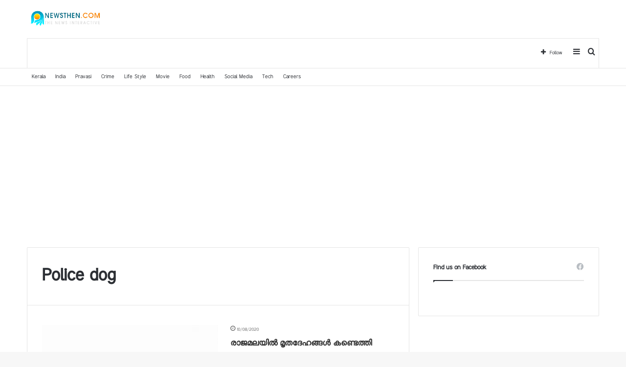

--- FILE ---
content_type: text/html; charset=UTF-8
request_url: https://newsthen.com/tag/police-dog
body_size: 20008
content:
<!DOCTYPE html>
<html dir="ltr" lang="en-US" prefix="og: https://ogp.me/ns#" class="" data-skin="light">
<head>
	<meta charset="UTF-8" />
	<link rel="profile" href="https://gmpg.org/xfn/11" />
	
<!-- Author Meta Tags by Molongui Authorship, visit: https://wordpress.org/plugins/molongui-authorship/ -->
<!-- /Molongui Authorship -->

<title>Police dog » Newsthen</title>

<meta http-equiv='x-dns-prefetch-control' content='on'>
<link rel='dns-prefetch' href='//cdnjs.cloudflare.com' />
<link rel='dns-prefetch' href='//ajax.googleapis.com' />
<link rel='dns-prefetch' href='//fonts.googleapis.com' />
<link rel='dns-prefetch' href='//fonts.gstatic.com' />
<link rel='dns-prefetch' href='//s.gravatar.com' />
<link rel='dns-prefetch' href='//www.google-analytics.com' />
<style>
#wpadminbar #wp-admin-bar-wccp_free_top_button .ab-icon:before {
	content: "\f160";
	color: #02CA02;
	top: 3px;
}
#wpadminbar #wp-admin-bar-wccp_free_top_button .ab-icon {
	transform: rotate(45deg);
}
</style>

		<!-- All in One SEO 4.8.5 - aioseo.com -->
	<meta name="robots" content="max-image-preview:large" />
	<link rel="canonical" href="https://newsthen.com/tag/police-dog" />
	<meta name="generator" content="All in One SEO (AIOSEO) 4.8.5" />
		<script type="application/ld+json" class="aioseo-schema">
			{"@context":"https:\/\/schema.org","@graph":[{"@type":"BreadcrumbList","@id":"https:\/\/newsthen.com\/tag\/police-dog#breadcrumblist","itemListElement":[{"@type":"ListItem","@id":"https:\/\/newsthen.com#listItem","position":1,"name":"Home","item":"https:\/\/newsthen.com","nextItem":{"@type":"ListItem","@id":"https:\/\/newsthen.com\/tag\/police-dog#listItem","name":"Police dog"}},{"@type":"ListItem","@id":"https:\/\/newsthen.com\/tag\/police-dog#listItem","position":2,"name":"Police dog","previousItem":{"@type":"ListItem","@id":"https:\/\/newsthen.com#listItem","name":"Home"}}]},{"@type":"CollectionPage","@id":"https:\/\/newsthen.com\/tag\/police-dog#collectionpage","url":"https:\/\/newsthen.com\/tag\/police-dog","name":"Police dog \u00bb Newsthen","inLanguage":"en-US","isPartOf":{"@id":"https:\/\/newsthen.com\/#website"},"breadcrumb":{"@id":"https:\/\/newsthen.com\/tag\/police-dog#breadcrumblist"}},{"@type":"Organization","@id":"https:\/\/newsthen.com\/#organization","name":"Newsthen l The news interactive","description":"The news interactive","url":"https:\/\/newsthen.com\/","logo":{"@type":"ImageObject","url":"https:\/\/newsthen.com\/wp-content\/uploads\/2020\/07\/Newsthen.jpg","@id":"https:\/\/newsthen.com\/tag\/police-dog\/#organizationLogo","width":298,"height":69},"image":{"@id":"https:\/\/newsthen.com\/tag\/police-dog\/#organizationLogo"}},{"@type":"WebSite","@id":"https:\/\/newsthen.com\/#website","url":"https:\/\/newsthen.com\/","name":"Newsthen","description":"The news interactive","inLanguage":"en-US","publisher":{"@id":"https:\/\/newsthen.com\/#organization"}}]}
		</script>
		<!-- All in One SEO -->

<link rel="alternate" type="application/rss+xml" title="Newsthen &raquo; Feed" href="https://newsthen.com/feed" />
<link rel="alternate" type="application/rss+xml" title="Newsthen &raquo; Comments Feed" href="https://newsthen.com/comments/feed" />
<link rel="alternate" type="application/rss+xml" title="Newsthen &raquo; Police dog Tag Feed" href="https://newsthen.com/tag/police-dog/feed" />
<script type="text/javascript">
window._wpemojiSettings = {"baseUrl":"https:\/\/s.w.org\/images\/core\/emoji\/14.0.0\/72x72\/","ext":".png","svgUrl":"https:\/\/s.w.org\/images\/core\/emoji\/14.0.0\/svg\/","svgExt":".svg","source":{"concatemoji":"https:\/\/newsthen.com\/wp-includes\/js\/wp-emoji-release.min.js?ver=6.1.9"}};
/*! This file is auto-generated */
!function(e,a,t){var n,r,o,i=a.createElement("canvas"),p=i.getContext&&i.getContext("2d");function s(e,t){var a=String.fromCharCode,e=(p.clearRect(0,0,i.width,i.height),p.fillText(a.apply(this,e),0,0),i.toDataURL());return p.clearRect(0,0,i.width,i.height),p.fillText(a.apply(this,t),0,0),e===i.toDataURL()}function c(e){var t=a.createElement("script");t.src=e,t.defer=t.type="text/javascript",a.getElementsByTagName("head")[0].appendChild(t)}for(o=Array("flag","emoji"),t.supports={everything:!0,everythingExceptFlag:!0},r=0;r<o.length;r++)t.supports[o[r]]=function(e){if(p&&p.fillText)switch(p.textBaseline="top",p.font="600 32px Arial",e){case"flag":return s([127987,65039,8205,9895,65039],[127987,65039,8203,9895,65039])?!1:!s([55356,56826,55356,56819],[55356,56826,8203,55356,56819])&&!s([55356,57332,56128,56423,56128,56418,56128,56421,56128,56430,56128,56423,56128,56447],[55356,57332,8203,56128,56423,8203,56128,56418,8203,56128,56421,8203,56128,56430,8203,56128,56423,8203,56128,56447]);case"emoji":return!s([129777,127995,8205,129778,127999],[129777,127995,8203,129778,127999])}return!1}(o[r]),t.supports.everything=t.supports.everything&&t.supports[o[r]],"flag"!==o[r]&&(t.supports.everythingExceptFlag=t.supports.everythingExceptFlag&&t.supports[o[r]]);t.supports.everythingExceptFlag=t.supports.everythingExceptFlag&&!t.supports.flag,t.DOMReady=!1,t.readyCallback=function(){t.DOMReady=!0},t.supports.everything||(n=function(){t.readyCallback()},a.addEventListener?(a.addEventListener("DOMContentLoaded",n,!1),e.addEventListener("load",n,!1)):(e.attachEvent("onload",n),a.attachEvent("onreadystatechange",function(){"complete"===a.readyState&&t.readyCallback()})),(e=t.source||{}).concatemoji?c(e.concatemoji):e.wpemoji&&e.twemoji&&(c(e.twemoji),c(e.wpemoji)))}(window,document,window._wpemojiSettings);
</script>
<style type="text/css">
img.wp-smiley,
img.emoji {
	display: inline !important;
	border: none !important;
	box-shadow: none !important;
	height: 1em !important;
	width: 1em !important;
	margin: 0 0.07em !important;
	vertical-align: -0.1em !important;
	background: none !important;
	padding: 0 !important;
}
</style>
	<style id='global-styles-inline-css' type='text/css'>
body{--wp--preset--color--black: #000000;--wp--preset--color--cyan-bluish-gray: #abb8c3;--wp--preset--color--white: #ffffff;--wp--preset--color--pale-pink: #f78da7;--wp--preset--color--vivid-red: #cf2e2e;--wp--preset--color--luminous-vivid-orange: #ff6900;--wp--preset--color--luminous-vivid-amber: #fcb900;--wp--preset--color--light-green-cyan: #7bdcb5;--wp--preset--color--vivid-green-cyan: #00d084;--wp--preset--color--pale-cyan-blue: #8ed1fc;--wp--preset--color--vivid-cyan-blue: #0693e3;--wp--preset--color--vivid-purple: #9b51e0;--wp--preset--gradient--vivid-cyan-blue-to-vivid-purple: linear-gradient(135deg,rgba(6,147,227,1) 0%,rgb(155,81,224) 100%);--wp--preset--gradient--light-green-cyan-to-vivid-green-cyan: linear-gradient(135deg,rgb(122,220,180) 0%,rgb(0,208,130) 100%);--wp--preset--gradient--luminous-vivid-amber-to-luminous-vivid-orange: linear-gradient(135deg,rgba(252,185,0,1) 0%,rgba(255,105,0,1) 100%);--wp--preset--gradient--luminous-vivid-orange-to-vivid-red: linear-gradient(135deg,rgba(255,105,0,1) 0%,rgb(207,46,46) 100%);--wp--preset--gradient--very-light-gray-to-cyan-bluish-gray: linear-gradient(135deg,rgb(238,238,238) 0%,rgb(169,184,195) 100%);--wp--preset--gradient--cool-to-warm-spectrum: linear-gradient(135deg,rgb(74,234,220) 0%,rgb(151,120,209) 20%,rgb(207,42,186) 40%,rgb(238,44,130) 60%,rgb(251,105,98) 80%,rgb(254,248,76) 100%);--wp--preset--gradient--blush-light-purple: linear-gradient(135deg,rgb(255,206,236) 0%,rgb(152,150,240) 100%);--wp--preset--gradient--blush-bordeaux: linear-gradient(135deg,rgb(254,205,165) 0%,rgb(254,45,45) 50%,rgb(107,0,62) 100%);--wp--preset--gradient--luminous-dusk: linear-gradient(135deg,rgb(255,203,112) 0%,rgb(199,81,192) 50%,rgb(65,88,208) 100%);--wp--preset--gradient--pale-ocean: linear-gradient(135deg,rgb(255,245,203) 0%,rgb(182,227,212) 50%,rgb(51,167,181) 100%);--wp--preset--gradient--electric-grass: linear-gradient(135deg,rgb(202,248,128) 0%,rgb(113,206,126) 100%);--wp--preset--gradient--midnight: linear-gradient(135deg,rgb(2,3,129) 0%,rgb(40,116,252) 100%);--wp--preset--duotone--dark-grayscale: url('#wp-duotone-dark-grayscale');--wp--preset--duotone--grayscale: url('#wp-duotone-grayscale');--wp--preset--duotone--purple-yellow: url('#wp-duotone-purple-yellow');--wp--preset--duotone--blue-red: url('#wp-duotone-blue-red');--wp--preset--duotone--midnight: url('#wp-duotone-midnight');--wp--preset--duotone--magenta-yellow: url('#wp-duotone-magenta-yellow');--wp--preset--duotone--purple-green: url('#wp-duotone-purple-green');--wp--preset--duotone--blue-orange: url('#wp-duotone-blue-orange');--wp--preset--font-size--small: 13px;--wp--preset--font-size--medium: 20px;--wp--preset--font-size--large: 36px;--wp--preset--font-size--x-large: 42px;--wp--preset--spacing--20: 0.44rem;--wp--preset--spacing--30: 0.67rem;--wp--preset--spacing--40: 1rem;--wp--preset--spacing--50: 1.5rem;--wp--preset--spacing--60: 2.25rem;--wp--preset--spacing--70: 3.38rem;--wp--preset--spacing--80: 5.06rem;}:where(.is-layout-flex){gap: 0.5em;}body .is-layout-flow > .alignleft{float: left;margin-inline-start: 0;margin-inline-end: 2em;}body .is-layout-flow > .alignright{float: right;margin-inline-start: 2em;margin-inline-end: 0;}body .is-layout-flow > .aligncenter{margin-left: auto !important;margin-right: auto !important;}body .is-layout-constrained > .alignleft{float: left;margin-inline-start: 0;margin-inline-end: 2em;}body .is-layout-constrained > .alignright{float: right;margin-inline-start: 2em;margin-inline-end: 0;}body .is-layout-constrained > .aligncenter{margin-left: auto !important;margin-right: auto !important;}body .is-layout-constrained > :where(:not(.alignleft):not(.alignright):not(.alignfull)){max-width: var(--wp--style--global--content-size);margin-left: auto !important;margin-right: auto !important;}body .is-layout-constrained > .alignwide{max-width: var(--wp--style--global--wide-size);}body .is-layout-flex{display: flex;}body .is-layout-flex{flex-wrap: wrap;align-items: center;}body .is-layout-flex > *{margin: 0;}:where(.wp-block-columns.is-layout-flex){gap: 2em;}.has-black-color{color: var(--wp--preset--color--black) !important;}.has-cyan-bluish-gray-color{color: var(--wp--preset--color--cyan-bluish-gray) !important;}.has-white-color{color: var(--wp--preset--color--white) !important;}.has-pale-pink-color{color: var(--wp--preset--color--pale-pink) !important;}.has-vivid-red-color{color: var(--wp--preset--color--vivid-red) !important;}.has-luminous-vivid-orange-color{color: var(--wp--preset--color--luminous-vivid-orange) !important;}.has-luminous-vivid-amber-color{color: var(--wp--preset--color--luminous-vivid-amber) !important;}.has-light-green-cyan-color{color: var(--wp--preset--color--light-green-cyan) !important;}.has-vivid-green-cyan-color{color: var(--wp--preset--color--vivid-green-cyan) !important;}.has-pale-cyan-blue-color{color: var(--wp--preset--color--pale-cyan-blue) !important;}.has-vivid-cyan-blue-color{color: var(--wp--preset--color--vivid-cyan-blue) !important;}.has-vivid-purple-color{color: var(--wp--preset--color--vivid-purple) !important;}.has-black-background-color{background-color: var(--wp--preset--color--black) !important;}.has-cyan-bluish-gray-background-color{background-color: var(--wp--preset--color--cyan-bluish-gray) !important;}.has-white-background-color{background-color: var(--wp--preset--color--white) !important;}.has-pale-pink-background-color{background-color: var(--wp--preset--color--pale-pink) !important;}.has-vivid-red-background-color{background-color: var(--wp--preset--color--vivid-red) !important;}.has-luminous-vivid-orange-background-color{background-color: var(--wp--preset--color--luminous-vivid-orange) !important;}.has-luminous-vivid-amber-background-color{background-color: var(--wp--preset--color--luminous-vivid-amber) !important;}.has-light-green-cyan-background-color{background-color: var(--wp--preset--color--light-green-cyan) !important;}.has-vivid-green-cyan-background-color{background-color: var(--wp--preset--color--vivid-green-cyan) !important;}.has-pale-cyan-blue-background-color{background-color: var(--wp--preset--color--pale-cyan-blue) !important;}.has-vivid-cyan-blue-background-color{background-color: var(--wp--preset--color--vivid-cyan-blue) !important;}.has-vivid-purple-background-color{background-color: var(--wp--preset--color--vivid-purple) !important;}.has-black-border-color{border-color: var(--wp--preset--color--black) !important;}.has-cyan-bluish-gray-border-color{border-color: var(--wp--preset--color--cyan-bluish-gray) !important;}.has-white-border-color{border-color: var(--wp--preset--color--white) !important;}.has-pale-pink-border-color{border-color: var(--wp--preset--color--pale-pink) !important;}.has-vivid-red-border-color{border-color: var(--wp--preset--color--vivid-red) !important;}.has-luminous-vivid-orange-border-color{border-color: var(--wp--preset--color--luminous-vivid-orange) !important;}.has-luminous-vivid-amber-border-color{border-color: var(--wp--preset--color--luminous-vivid-amber) !important;}.has-light-green-cyan-border-color{border-color: var(--wp--preset--color--light-green-cyan) !important;}.has-vivid-green-cyan-border-color{border-color: var(--wp--preset--color--vivid-green-cyan) !important;}.has-pale-cyan-blue-border-color{border-color: var(--wp--preset--color--pale-cyan-blue) !important;}.has-vivid-cyan-blue-border-color{border-color: var(--wp--preset--color--vivid-cyan-blue) !important;}.has-vivid-purple-border-color{border-color: var(--wp--preset--color--vivid-purple) !important;}.has-vivid-cyan-blue-to-vivid-purple-gradient-background{background: var(--wp--preset--gradient--vivid-cyan-blue-to-vivid-purple) !important;}.has-light-green-cyan-to-vivid-green-cyan-gradient-background{background: var(--wp--preset--gradient--light-green-cyan-to-vivid-green-cyan) !important;}.has-luminous-vivid-amber-to-luminous-vivid-orange-gradient-background{background: var(--wp--preset--gradient--luminous-vivid-amber-to-luminous-vivid-orange) !important;}.has-luminous-vivid-orange-to-vivid-red-gradient-background{background: var(--wp--preset--gradient--luminous-vivid-orange-to-vivid-red) !important;}.has-very-light-gray-to-cyan-bluish-gray-gradient-background{background: var(--wp--preset--gradient--very-light-gray-to-cyan-bluish-gray) !important;}.has-cool-to-warm-spectrum-gradient-background{background: var(--wp--preset--gradient--cool-to-warm-spectrum) !important;}.has-blush-light-purple-gradient-background{background: var(--wp--preset--gradient--blush-light-purple) !important;}.has-blush-bordeaux-gradient-background{background: var(--wp--preset--gradient--blush-bordeaux) !important;}.has-luminous-dusk-gradient-background{background: var(--wp--preset--gradient--luminous-dusk) !important;}.has-pale-ocean-gradient-background{background: var(--wp--preset--gradient--pale-ocean) !important;}.has-electric-grass-gradient-background{background: var(--wp--preset--gradient--electric-grass) !important;}.has-midnight-gradient-background{background: var(--wp--preset--gradient--midnight) !important;}.has-small-font-size{font-size: var(--wp--preset--font-size--small) !important;}.has-medium-font-size{font-size: var(--wp--preset--font-size--medium) !important;}.has-large-font-size{font-size: var(--wp--preset--font-size--large) !important;}.has-x-large-font-size{font-size: var(--wp--preset--font-size--x-large) !important;}
.wp-block-navigation a:where(:not(.wp-element-button)){color: inherit;}
:where(.wp-block-columns.is-layout-flex){gap: 2em;}
.wp-block-pullquote{font-size: 1.5em;line-height: 1.6;}
</style>
<link rel='stylesheet' id='taqyeem-buttons-style-css' href='https://newsthen.com/wp-content/plugins/taqyeem-buttons/assets/style.css?ver=6.1.9' type='text/css' media='all' />
<link rel='stylesheet' id='tie-css-base-css' href='https://newsthen.com/wp-content/themes/jannah/assets/css/base.min.css?ver=5.4.10' type='text/css' media='all' />
<link rel='stylesheet' id='tie-css-styles-css' href='https://newsthen.com/wp-content/themes/jannah/assets/css/style.min.css?ver=5.4.10' type='text/css' media='all' />
<link rel='stylesheet' id='tie-css-widgets-css' href='https://newsthen.com/wp-content/themes/jannah/assets/css/widgets.min.css?ver=5.4.10' type='text/css' media='all' />
<link rel='stylesheet' id='tie-css-helpers-css' href='https://newsthen.com/wp-content/themes/jannah/assets/css/helpers.min.css?ver=5.4.10' type='text/css' media='all' />
<link rel='stylesheet' id='tie-fontawesome5-css' href='https://newsthen.com/wp-content/themes/jannah/assets/css/fontawesome.css?ver=5.4.10' type='text/css' media='all' />
<link rel='stylesheet' id='tie-css-ilightbox-css' href='https://newsthen.com/wp-content/themes/jannah/assets/ilightbox/dark-skin/skin.css?ver=5.4.10' type='text/css' media='all' />
<link rel='stylesheet' id='tie-css-shortcodes-css' href='https://newsthen.com/wp-content/themes/jannah/assets/css/plugins/shortcodes.min.css?ver=5.4.10' type='text/css' media='all' />
<link rel='stylesheet' id='taqyeem-styles-css' href='https://newsthen.com/wp-content/themes/jannah/assets/css/plugins/taqyeem.min.css?ver=5.4.10' type='text/css' media='all' />
<style id='taqyeem-styles-inline-css' type='text/css'>
@font-face {font-family: 'Meera';font-display: swap;src: url('https://newsthen.com/wp-content/uploads/2022/11/Meera-Regular.woff') format('woff');}@font-face {font-family: 'Meera';font-display: swap;src: url('https://newsthen.com/wp-content/uploads/2022/11/Meera-Regular.woff') format('woff');}body{font-family: 'Meera';}.logo-text,h1,h2,h3,h4,h5,h6,.the-subtitle{font-family: 'Meera';}#the-post .entry-content,#the-post .entry-content p{font-size: 18px;line-height: 1.5;}.tie-cat-9210,.tie-cat-item-9210 > span{background-color:#e67e22 !important;color:#FFFFFF !important;}.tie-cat-9210:after{border-top-color:#e67e22 !important;}.tie-cat-9210:hover{background-color:#c86004 !important;}.tie-cat-9210:hover:after{border-top-color:#c86004 !important;}.tie-cat-9221,.tie-cat-item-9221 > span{background-color:#2ecc71 !important;color:#FFFFFF !important;}.tie-cat-9221:after{border-top-color:#2ecc71 !important;}.tie-cat-9221:hover{background-color:#10ae53 !important;}.tie-cat-9221:hover:after{border-top-color:#10ae53 !important;}.tie-cat-10949,.tie-cat-item-10949 > span{background-color:#9b59b6 !important;color:#FFFFFF !important;}.tie-cat-10949:after{border-top-color:#9b59b6 !important;}.tie-cat-10949:hover{background-color:#7d3b98 !important;}.tie-cat-10949:hover:after{border-top-color:#7d3b98 !important;}.tie-cat-10950,.tie-cat-item-10950 > span{background-color:#34495e !important;color:#FFFFFF !important;}.tie-cat-10950:after{border-top-color:#34495e !important;}.tie-cat-10950:hover{background-color:#162b40 !important;}.tie-cat-10950:hover:after{border-top-color:#162b40 !important;}.tie-cat-9214,.tie-cat-item-9214 > span{background-color:#795548 !important;color:#FFFFFF !important;}.tie-cat-9214:after{border-top-color:#795548 !important;}.tie-cat-9214:hover{background-color:#5b372a !important;}.tie-cat-9214:hover:after{border-top-color:#5b372a !important;}.tie-cat-9225,.tie-cat-item-9225 > span{background-color:#4CAF50 !important;color:#FFFFFF !important;}.tie-cat-9225:after{border-top-color:#4CAF50 !important;}.tie-cat-9225:hover{background-color:#2e9132 !important;}.tie-cat-9225:hover:after{border-top-color:#2e9132 !important;}
</style>
<script type='text/javascript' src='https://newsthen.com/wp-includes/js/jquery/jquery.min.js?ver=3.6.1' id='jquery-core-js'></script>
<script type='text/javascript' src='https://newsthen.com/wp-includes/js/jquery/jquery-migrate.min.js?ver=3.3.2' id='jquery-migrate-js'></script>
<link rel="https://api.w.org/" href="https://newsthen.com/wp-json/" /><link rel="alternate" type="application/json" href="https://newsthen.com/wp-json/wp/v2/tags/468" /><link rel="EditURI" type="application/rsd+xml" title="RSD" href="https://newsthen.com/xmlrpc.php?rsd" />
<link rel="wlwmanifest" type="application/wlwmanifest+xml" href="https://newsthen.com/wp-includes/wlwmanifest.xml" />
<meta name="generator" content="WordPress 6.1.9" />
<script type='text/javascript'>
/* <![CDATA[ */
var taqyeem = {"ajaxurl":"https://newsthen.com/wp-admin/admin-ajax.php" , "your_rating":"Your Rating:"};
/* ]]> */
</script>

<script id="wpcp_disable_selection" type="text/javascript">
var image_save_msg='You are not allowed to save images!';
	var no_menu_msg='Context Menu disabled!';
	var smessage = "";

function disableEnterKey(e)
{
	var elemtype = e.target.tagName;
	
	elemtype = elemtype.toUpperCase();
	
	if (elemtype == "TEXT" || elemtype == "TEXTAREA" || elemtype == "INPUT" || elemtype == "PASSWORD" || elemtype == "SELECT" || elemtype == "OPTION" || elemtype == "EMBED")
	{
		elemtype = 'TEXT';
	}
	
	if (e.ctrlKey){
     var key;
     if(window.event)
          key = window.event.keyCode;     //IE
     else
          key = e.which;     //firefox (97)
    //if (key != 17) alert(key);
     if (elemtype!= 'TEXT' && (key == 97 || key == 65 || key == 67 || key == 99 || key == 88 || key == 120 || key == 26 || key == 85  || key == 86 || key == 83 || key == 43 || key == 73))
     {
		if(wccp_free_iscontenteditable(e)) return true;
		show_wpcp_message('You are not allowed to copy content or view source');
		return false;
     }else
     	return true;
     }
}


/*For contenteditable tags*/
function wccp_free_iscontenteditable(e)
{
	var e = e || window.event; // also there is no e.target property in IE. instead IE uses window.event.srcElement
  	
	var target = e.target || e.srcElement;

	var elemtype = e.target.nodeName;
	
	elemtype = elemtype.toUpperCase();
	
	var iscontenteditable = "false";
		
	if(typeof target.getAttribute!="undefined" ) iscontenteditable = target.getAttribute("contenteditable"); // Return true or false as string
	
	var iscontenteditable2 = false;
	
	if(typeof target.isContentEditable!="undefined" ) iscontenteditable2 = target.isContentEditable; // Return true or false as boolean

	if(target.parentElement.isContentEditable) iscontenteditable2 = true;
	
	if (iscontenteditable == "true" || iscontenteditable2 == true)
	{
		if(typeof target.style!="undefined" ) target.style.cursor = "text";
		
		return true;
	}
}

////////////////////////////////////
function disable_copy(e)
{	
	var e = e || window.event; // also there is no e.target property in IE. instead IE uses window.event.srcElement
	
	var elemtype = e.target.tagName;
	
	elemtype = elemtype.toUpperCase();
	
	if (elemtype == "TEXT" || elemtype == "TEXTAREA" || elemtype == "INPUT" || elemtype == "PASSWORD" || elemtype == "SELECT" || elemtype == "OPTION" || elemtype == "EMBED")
	{
		elemtype = 'TEXT';
	}
	
	if(wccp_free_iscontenteditable(e)) return true;
	
	var isSafari = /Safari/.test(navigator.userAgent) && /Apple Computer/.test(navigator.vendor);
	
	var checker_IMG = '';
	if (elemtype == "IMG" && checker_IMG == 'checked' && e.detail >= 2) {show_wpcp_message(alertMsg_IMG);return false;}
	if (elemtype != "TEXT")
	{
		if (smessage !== "" && e.detail == 2)
			show_wpcp_message(smessage);
		
		if (isSafari)
			return true;
		else
			return false;
	}	
}

//////////////////////////////////////////
function disable_copy_ie()
{
	var e = e || window.event;
	var elemtype = window.event.srcElement.nodeName;
	elemtype = elemtype.toUpperCase();
	if(wccp_free_iscontenteditable(e)) return true;
	if (elemtype == "IMG") {show_wpcp_message(alertMsg_IMG);return false;}
	if (elemtype != "TEXT" && elemtype != "TEXTAREA" && elemtype != "INPUT" && elemtype != "PASSWORD" && elemtype != "SELECT" && elemtype != "OPTION" && elemtype != "EMBED")
	{
		return false;
	}
}	
function reEnable()
{
	return true;
}
document.onkeydown = disableEnterKey;
document.onselectstart = disable_copy_ie;
if(navigator.userAgent.indexOf('MSIE')==-1)
{
	document.onmousedown = disable_copy;
	document.onclick = reEnable;
}
function disableSelection(target)
{
    //For IE This code will work
    if (typeof target.onselectstart!="undefined")
    target.onselectstart = disable_copy_ie;
    
    //For Firefox This code will work
    else if (typeof target.style.MozUserSelect!="undefined")
    {target.style.MozUserSelect="none";}
    
    //All other  (ie: Opera) This code will work
    else
    target.onmousedown=function(){return false}
    target.style.cursor = "default";
}
//Calling the JS function directly just after body load
window.onload = function(){disableSelection(document.body);};

//////////////////special for safari Start////////////////
var onlongtouch;
var timer;
var touchduration = 1000; //length of time we want the user to touch before we do something

var elemtype = "";
function touchstart(e) {
	var e = e || window.event;
  // also there is no e.target property in IE.
  // instead IE uses window.event.srcElement
  	var target = e.target || e.srcElement;
	
	elemtype = window.event.srcElement.nodeName;
	
	elemtype = elemtype.toUpperCase();
	
	if(!wccp_pro_is_passive()) e.preventDefault();
	if (!timer) {
		timer = setTimeout(onlongtouch, touchduration);
	}
}

function touchend() {
    //stops short touches from firing the event
    if (timer) {
        clearTimeout(timer);
        timer = null;
    }
	onlongtouch();
}

onlongtouch = function(e) { //this will clear the current selection if anything selected
	
	if (elemtype != "TEXT" && elemtype != "TEXTAREA" && elemtype != "INPUT" && elemtype != "PASSWORD" && elemtype != "SELECT" && elemtype != "EMBED" && elemtype != "OPTION")	
	{
		if (window.getSelection) {
			if (window.getSelection().empty) {  // Chrome
			window.getSelection().empty();
			} else if (window.getSelection().removeAllRanges) {  // Firefox
			window.getSelection().removeAllRanges();
			}
		} else if (document.selection) {  // IE?
			document.selection.empty();
		}
		return false;
	}
};

document.addEventListener("DOMContentLoaded", function(event) { 
    window.addEventListener("touchstart", touchstart, false);
    window.addEventListener("touchend", touchend, false);
});

function wccp_pro_is_passive() {

  var cold = false,
  hike = function() {};

  try {
	  const object1 = {};
  var aid = Object.defineProperty(object1, 'passive', {
  get() {cold = true}
  });
  window.addEventListener('test', hike, aid);
  window.removeEventListener('test', hike, aid);
  } catch (e) {}

  return cold;
}
/*special for safari End*/
</script>
<script id="wpcp_disable_Right_Click" type="text/javascript">
document.ondragstart = function() { return false;}
	function nocontext(e) {
	   return false;
	}
	document.oncontextmenu = nocontext;
</script>
<style>
.unselectable
{
-moz-user-select:none;
-webkit-user-select:none;
cursor: default;
}
html
{
-webkit-touch-callout: none;
-webkit-user-select: none;
-khtml-user-select: none;
-moz-user-select: none;
-ms-user-select: none;
user-select: none;
-webkit-tap-highlight-color: rgba(0,0,0,0);
}
</style>
<script id="wpcp_css_disable_selection" type="text/javascript">
var e = document.getElementsByTagName('body')[0];
if(e)
{
	e.setAttribute('unselectable',"on");
}
</script>
        <style>
            .molongui-disabled-link
            {
                border-bottom: none !important;
                text-decoration: none !important;
                color: inherit !important;
                cursor: inherit !important;
            }
            .molongui-disabled-link:hover,
            .molongui-disabled-link:hover span
            {
                border-bottom: none !important;
                text-decoration: none !important;
                color: inherit !important;
                cursor: inherit !important;
            }
        </style>
         <meta name="description" content="The news interactive" /><meta http-equiv="X-UA-Compatible" content="IE=edge"><script data-ad-client="ca-pub-1956007622276070" async src="https://pagead2.googlesyndication.com/pagead/js/adsbygoogle.js"></script>

<script async src="https://www.googletagmanager.com/gtag/js?id=UA-83377154-1"></script>
<script>
  window.dataLayer = window.dataLayer || [];
  function gtag(){dataLayer.push(arguments);}
  gtag('js', new Date());

  gtag('config', 'UA-83377154-1');
</script>
<!-- Google tag (gtag.js) -->
<script async src="https://www.googletagmanager.com/gtag/js?id=G-N78ZGKDBW1"></script>
<script>
  window.dataLayer = window.dataLayer || [];
  function gtag(){dataLayer.push(arguments);}
  gtag('js', new Date());

  gtag('config', 'G-N78ZGKDBW1');
</script>
<meta name="theme-color" content="#0088ff" /><meta name="viewport" content="width=device-width, initial-scale=1.0" />      <meta name="onesignal" content="wordpress-plugin"/>
            <script>

      window.OneSignalDeferred = window.OneSignalDeferred || [];

      OneSignalDeferred.push(function(OneSignal) {
        var oneSignal_options = {};
        window._oneSignalInitOptions = oneSignal_options;

        oneSignal_options['serviceWorkerParam'] = { scope: '/' };
oneSignal_options['serviceWorkerPath'] = 'OneSignalSDKWorker.js.php';

        OneSignal.Notifications.setDefaultUrl("https://newsthen.com");

        oneSignal_options['wordpress'] = true;
oneSignal_options['appId'] = '49eaa5d9-bd1b-486c-b284-23da2b47e9e0';
oneSignal_options['allowLocalhostAsSecureOrigin'] = true;
oneSignal_options['welcomeNotification'] = { };
oneSignal_options['welcomeNotification']['title'] = "";
oneSignal_options['welcomeNotification']['message'] = "";
oneSignal_options['path'] = "https://newsthen.com/wp-content/plugins/onesignal-free-web-push-notifications/sdk_files/";
oneSignal_options['persistNotification'] = false;
oneSignal_options['promptOptions'] = { };
oneSignal_options['notifyButton'] = { };
oneSignal_options['notifyButton']['enable'] = true;
oneSignal_options['notifyButton']['position'] = 'bottom-right';
oneSignal_options['notifyButton']['theme'] = 'default';
oneSignal_options['notifyButton']['size'] = 'medium';
oneSignal_options['notifyButton']['showCredit'] = true;
oneSignal_options['notifyButton']['text'] = {};
              OneSignal.init(window._oneSignalInitOptions);
              OneSignal.Slidedown.promptPush()      });

      function documentInitOneSignal() {
        var oneSignal_elements = document.getElementsByClassName("OneSignal-prompt");

        var oneSignalLinkClickHandler = function(event) { OneSignal.Notifications.requestPermission(); event.preventDefault(); };        for(var i = 0; i < oneSignal_elements.length; i++)
          oneSignal_elements[i].addEventListener('click', oneSignalLinkClickHandler, false);
      }

      if (document.readyState === 'complete') {
           documentInitOneSignal();
      }
      else {
           window.addEventListener("load", function(event){
               documentInitOneSignal();
          });
      }
    </script>
<link rel="icon" href="https://newsthen.com/wp-content/uploads/2020/07/cropped-Newsthen-32x32.jpg" sizes="32x32" />
<link rel="icon" href="https://newsthen.com/wp-content/uploads/2020/07/cropped-Newsthen-192x192.jpg" sizes="192x192" />
<link rel="apple-touch-icon" href="https://newsthen.com/wp-content/uploads/2020/07/cropped-Newsthen-180x180.jpg" />
<meta name="msapplication-TileImage" content="https://newsthen.com/wp-content/uploads/2020/07/cropped-Newsthen-270x270.jpg" />
<script async custom-element="amp-ad" src="https://cdn.ampproject.org/v0/amp-ad-0.1.js"></script></head>

<body id="tie-body" class="archive tag tag-police-dog tag-468 tie-no-js unselectable wrapper-has-shadow block-head-1 magazine1 is-thumb-overlay-disabled is-desktop is-header-layout-3 sidebar-right has-sidebar">

<svg xmlns="http://www.w3.org/2000/svg" viewBox="0 0 0 0" width="0" height="0" focusable="false" role="none" style="visibility: hidden; position: absolute; left: -9999px; overflow: hidden;" ><defs><filter id="wp-duotone-dark-grayscale"><feColorMatrix color-interpolation-filters="sRGB" type="matrix" values=" .299 .587 .114 0 0 .299 .587 .114 0 0 .299 .587 .114 0 0 .299 .587 .114 0 0 " /><feComponentTransfer color-interpolation-filters="sRGB" ><feFuncR type="table" tableValues="0 0.49803921568627" /><feFuncG type="table" tableValues="0 0.49803921568627" /><feFuncB type="table" tableValues="0 0.49803921568627" /><feFuncA type="table" tableValues="1 1" /></feComponentTransfer><feComposite in2="SourceGraphic" operator="in" /></filter></defs></svg><svg xmlns="http://www.w3.org/2000/svg" viewBox="0 0 0 0" width="0" height="0" focusable="false" role="none" style="visibility: hidden; position: absolute; left: -9999px; overflow: hidden;" ><defs><filter id="wp-duotone-grayscale"><feColorMatrix color-interpolation-filters="sRGB" type="matrix" values=" .299 .587 .114 0 0 .299 .587 .114 0 0 .299 .587 .114 0 0 .299 .587 .114 0 0 " /><feComponentTransfer color-interpolation-filters="sRGB" ><feFuncR type="table" tableValues="0 1" /><feFuncG type="table" tableValues="0 1" /><feFuncB type="table" tableValues="0 1" /><feFuncA type="table" tableValues="1 1" /></feComponentTransfer><feComposite in2="SourceGraphic" operator="in" /></filter></defs></svg><svg xmlns="http://www.w3.org/2000/svg" viewBox="0 0 0 0" width="0" height="0" focusable="false" role="none" style="visibility: hidden; position: absolute; left: -9999px; overflow: hidden;" ><defs><filter id="wp-duotone-purple-yellow"><feColorMatrix color-interpolation-filters="sRGB" type="matrix" values=" .299 .587 .114 0 0 .299 .587 .114 0 0 .299 .587 .114 0 0 .299 .587 .114 0 0 " /><feComponentTransfer color-interpolation-filters="sRGB" ><feFuncR type="table" tableValues="0.54901960784314 0.98823529411765" /><feFuncG type="table" tableValues="0 1" /><feFuncB type="table" tableValues="0.71764705882353 0.25490196078431" /><feFuncA type="table" tableValues="1 1" /></feComponentTransfer><feComposite in2="SourceGraphic" operator="in" /></filter></defs></svg><svg xmlns="http://www.w3.org/2000/svg" viewBox="0 0 0 0" width="0" height="0" focusable="false" role="none" style="visibility: hidden; position: absolute; left: -9999px; overflow: hidden;" ><defs><filter id="wp-duotone-blue-red"><feColorMatrix color-interpolation-filters="sRGB" type="matrix" values=" .299 .587 .114 0 0 .299 .587 .114 0 0 .299 .587 .114 0 0 .299 .587 .114 0 0 " /><feComponentTransfer color-interpolation-filters="sRGB" ><feFuncR type="table" tableValues="0 1" /><feFuncG type="table" tableValues="0 0.27843137254902" /><feFuncB type="table" tableValues="0.5921568627451 0.27843137254902" /><feFuncA type="table" tableValues="1 1" /></feComponentTransfer><feComposite in2="SourceGraphic" operator="in" /></filter></defs></svg><svg xmlns="http://www.w3.org/2000/svg" viewBox="0 0 0 0" width="0" height="0" focusable="false" role="none" style="visibility: hidden; position: absolute; left: -9999px; overflow: hidden;" ><defs><filter id="wp-duotone-midnight"><feColorMatrix color-interpolation-filters="sRGB" type="matrix" values=" .299 .587 .114 0 0 .299 .587 .114 0 0 .299 .587 .114 0 0 .299 .587 .114 0 0 " /><feComponentTransfer color-interpolation-filters="sRGB" ><feFuncR type="table" tableValues="0 0" /><feFuncG type="table" tableValues="0 0.64705882352941" /><feFuncB type="table" tableValues="0 1" /><feFuncA type="table" tableValues="1 1" /></feComponentTransfer><feComposite in2="SourceGraphic" operator="in" /></filter></defs></svg><svg xmlns="http://www.w3.org/2000/svg" viewBox="0 0 0 0" width="0" height="0" focusable="false" role="none" style="visibility: hidden; position: absolute; left: -9999px; overflow: hidden;" ><defs><filter id="wp-duotone-magenta-yellow"><feColorMatrix color-interpolation-filters="sRGB" type="matrix" values=" .299 .587 .114 0 0 .299 .587 .114 0 0 .299 .587 .114 0 0 .299 .587 .114 0 0 " /><feComponentTransfer color-interpolation-filters="sRGB" ><feFuncR type="table" tableValues="0.78039215686275 1" /><feFuncG type="table" tableValues="0 0.94901960784314" /><feFuncB type="table" tableValues="0.35294117647059 0.47058823529412" /><feFuncA type="table" tableValues="1 1" /></feComponentTransfer><feComposite in2="SourceGraphic" operator="in" /></filter></defs></svg><svg xmlns="http://www.w3.org/2000/svg" viewBox="0 0 0 0" width="0" height="0" focusable="false" role="none" style="visibility: hidden; position: absolute; left: -9999px; overflow: hidden;" ><defs><filter id="wp-duotone-purple-green"><feColorMatrix color-interpolation-filters="sRGB" type="matrix" values=" .299 .587 .114 0 0 .299 .587 .114 0 0 .299 .587 .114 0 0 .299 .587 .114 0 0 " /><feComponentTransfer color-interpolation-filters="sRGB" ><feFuncR type="table" tableValues="0.65098039215686 0.40392156862745" /><feFuncG type="table" tableValues="0 1" /><feFuncB type="table" tableValues="0.44705882352941 0.4" /><feFuncA type="table" tableValues="1 1" /></feComponentTransfer><feComposite in2="SourceGraphic" operator="in" /></filter></defs></svg><svg xmlns="http://www.w3.org/2000/svg" viewBox="0 0 0 0" width="0" height="0" focusable="false" role="none" style="visibility: hidden; position: absolute; left: -9999px; overflow: hidden;" ><defs><filter id="wp-duotone-blue-orange"><feColorMatrix color-interpolation-filters="sRGB" type="matrix" values=" .299 .587 .114 0 0 .299 .587 .114 0 0 .299 .587 .114 0 0 .299 .587 .114 0 0 " /><feComponentTransfer color-interpolation-filters="sRGB" ><feFuncR type="table" tableValues="0.098039215686275 1" /><feFuncG type="table" tableValues="0 0.66274509803922" /><feFuncB type="table" tableValues="0.84705882352941 0.41960784313725" /><feFuncA type="table" tableValues="1 1" /></feComponentTransfer><feComposite in2="SourceGraphic" operator="in" /></filter></defs></svg>

<div class="background-overlay">

	<div id="tie-container" class="site tie-container">

		
		<div id="tie-wrapper">

			
<header id="theme-header" class="theme-header header-layout-3 main-nav-light main-nav-default-light main-nav-below main-nav-boxed no-stream-item top-nav-active top-nav-light top-nav-default-light top-nav-below top-nav-below-main-nav has-normal-width-logo mobile-header-default">
	
<div class="container header-container">
	<div class="tie-row logo-row">

		
		<div class="logo-wrapper">
			<div class="tie-col-md-4 logo-container clearfix">
				<div id="mobile-header-components-area_1" class="mobile-header-components"><ul class="components"><li class="mobile-component_menu custom-menu-link"><a href="#" id="mobile-menu-icon" class=""><span class="tie-mobile-menu-icon nav-icon is-layout-1"></span><span class="screen-reader-text">Menu</span></a></li></ul></div>
		<div id="logo" class="image-logo" style="margin-top: 20px; margin-bottom: 20px;">

			
			<a title="Newsthen" href="https://newsthen.com/">
				
				<picture class="tie-logo-default tie-logo-picture">
					<source class="tie-logo-source-default tie-logo-source" srcset="https://newsthen.com/wp-content/uploads/2020/07/Newsthen.jpg">
					<img class="tie-logo-img-default tie-logo-img" src="https://newsthen.com/wp-content/uploads/2020/07/Newsthen.jpg" alt="Newsthen" width="254" height="37" style="max-height:37px !important; width: auto;" />
				</picture>
						</a>

			
		</div><!-- #logo /-->

		<div id="mobile-header-components-area_2" class="mobile-header-components"><ul class="components"><li class="mobile-component_search custom-menu-link">
				<a href="#" class="tie-search-trigger-mobile">
					<span class="tie-icon-search tie-search-icon" aria-hidden="true"></span>
					<span class="screen-reader-text">Search for</span>
				</a>
			</li></ul></div>			</div><!-- .tie-col /-->
		</div><!-- .logo-wrapper /-->

		
	</div><!-- .tie-row /-->
</div><!-- .container /-->

<div class="main-nav-wrapper">
	<nav id="main-nav" data-skin="search-in-main-nav" class="main-nav header-nav live-search-parent"  aria-label="Primary Navigation">
		<div class="container">

			<div class="main-menu-wrapper">

				
				<div id="menu-components-wrap">

					
					<div class="main-menu main-menu-wrap tie-alignleft">
											</div><!-- .main-menu.tie-alignleft /-->

					<ul class="components">		<li class="search-compact-icon menu-item custom-menu-link">
			<a href="#" class="tie-search-trigger">
				<span class="tie-icon-search tie-search-icon" aria-hidden="true"></span>
				<span class="screen-reader-text">Search for</span>
			</a>
		</li>
			<li class="side-aside-nav-icon menu-item custom-menu-link">
		<a href="#">
			<span class="tie-icon-navicon" aria-hidden="true"></span>
			<span class="screen-reader-text">Sidebar</span>
		</a>
	</li>
			<li class="list-social-icons menu-item custom-menu-link">
			<a href="#" class="follow-btn">
				<span class="tie-icon-plus" aria-hidden="true"></span>
				<span class="follow-text">Follow</span>
			</a>
			<ul class="dropdown-social-icons comp-sub-menu"><li class="social-icons-item"><a class="social-link facebook-social-icon" rel="external noopener nofollow" target="_blank" href="https://www.facebook.com/Newsthenmedia"><span class="tie-social-icon tie-icon-facebook"></span><span class="social-text">Facebook</span></a></li><li class="social-icons-item"><a class="social-link twitter-social-icon" rel="external noopener nofollow" target="_blank" href="https://twitter.com/NewsThen1"><span class="tie-social-icon tie-icon-twitter"></span><span class="social-text">Twitter</span></a></li><li class="social-icons-item"><a class="social-link youtube-social-icon" rel="external noopener nofollow" target="_blank" href="https://youtube.com/c/NewsThenChannel"><span class="tie-social-icon tie-icon-youtube"></span><span class="social-text">YouTube</span></a></li><li class="social-icons-item"><a class="social-link instagram-social-icon" rel="external noopener nofollow" target="_blank" href="https://www.instagram.com/news_then/"><span class="tie-social-icon tie-icon-instagram"></span><span class="social-text">Instagram</span></a></li></ul><!-- #dropdown-social-icons /-->		</li><!-- #list-social-icons /-->
		</ul><!-- Components -->
				</div><!-- #menu-components-wrap /-->
			</div><!-- .main-menu-wrapper /-->
		</div><!-- .container /-->
	</nav><!-- #main-nav /-->
</div><!-- .main-nav-wrapper /-->


<nav id="top-nav"  class="has-menu top-nav header-nav" aria-label="Secondary Navigation">
	<div class="container">
		<div class="topbar-wrapper">

			
			<div class="tie-alignleft">
				<div class="top-menu header-menu"><ul id="menu-tielabs-main-menu" class="menu"><li id="menu-item-103692" class="menu-item menu-item-type-taxonomy menu-item-object-category menu-item-103692"><a href="https://newsthen.com/category/news/kerala">Kerala</a></li>
<li id="menu-item-103311" class="menu-item menu-item-type-taxonomy menu-item-object-category menu-item-103311"><a href="https://newsthen.com/category/news/india">India</a></li>
<li id="menu-item-103309" class="menu-item menu-item-type-taxonomy menu-item-object-category menu-item-103309"><a href="https://newsthen.com/category/news/pravasinews">Pravasi</a></li>
<li id="menu-item-103695" class="menu-item menu-item-type-taxonomy menu-item-object-category menu-item-103695"><a href="https://newsthen.com/category/news/crime">Crime</a></li>
<li id="menu-item-40414" class="menu-item menu-item-type-taxonomy menu-item-object-category menu-item-40414"><a href="https://newsthen.com/category/life/lifestyle">Life Style</a></li>
<li id="menu-item-103690" class="menu-item menu-item-type-taxonomy menu-item-object-category menu-item-103690"><a href="https://newsthen.com/category/movie">Movie</a></li>
<li id="menu-item-103312" class="menu-item menu-item-type-taxonomy menu-item-object-category menu-item-103312"><a href="https://newsthen.com/category/life/food">Food</a></li>
<li id="menu-item-103693" class="menu-item menu-item-type-taxonomy menu-item-object-category menu-item-103693"><a href="https://newsthen.com/category/life/health">Health</a></li>
<li id="menu-item-103697" class="menu-item menu-item-type-taxonomy menu-item-object-category menu-item-103697"><a href="https://newsthen.com/category/trending/socialmedia">Social Media</a></li>
<li id="menu-item-40413" class="menu-item menu-item-type-taxonomy menu-item-object-category menu-item-40413"><a href="https://newsthen.com/category/trending/tech">Tech</a></li>
<li id="menu-item-103310" class="menu-item menu-item-type-taxonomy menu-item-object-category menu-item-103310"><a href="https://newsthen.com/category/trending/careers">Careers</a></li>
</ul></div>			</div><!-- .tie-alignleft /-->

			<div class="tie-alignright">
							</div><!-- .tie-alignright /-->

		</div><!-- .topbar-wrapper /-->
	</div><!-- .container /-->
</nav><!-- #top-nav /-->
</header>

<div id="content" class="site-content container"><div id="main-content-row" class="tie-row main-content-row">
	<div class="main-content tie-col-md-8 tie-col-xs-12" role="main">

		

			<header class="entry-header-outer container-wrapper">
				<h1 class="page-title">Police dog</h1>			</header><!-- .entry-header-outer /-->

			
		<div class="mag-box wide-post-box">
			<div class="container-wrapper">
				<div class="mag-box-container clearfix">
					<ul id="posts-container" data-layout="default" data-settings="{'uncropped_image':'jannah-image-post','category_meta':true,'post_meta':true,'excerpt':'true','excerpt_length':'20','read_more':'true','read_more_text':false,'media_overlay':true,'title_length':0,'is_full':false,'is_category':false}" class="posts-items">
<li class="post-item  post-966 post type-post status-publish format-standard has-post-thumbnail category-trending tag-police-dog">

	
			<a aria-label="രാജമലയില്&#x200d; മൃതദേഹങ്ങള്&#x200d; കണ്ടെത്തി പ്രത്യേക പരിശീലനം ലഭിച്ച പോലീസ് നായ" href="https://newsthen.com/2020/08/10/966.html" class="post-thumb"><span class="post-cat-wrap"><span class="post-cat tie-cat-3">TRENDING</span></span><img width="165" height="220" src="https://newsthen.com/wp-content/uploads/2020/08/IMG-20200810-WA0014.jpg" class="attachment-jannah-image-large size-jannah-image-large wp-post-image" alt="" decoding="async" srcset="https://newsthen.com/wp-content/uploads/2020/08/IMG-20200810-WA0014.jpg 864w, https://newsthen.com/wp-content/uploads/2020/08/IMG-20200810-WA0014-225x300.jpg 225w, https://newsthen.com/wp-content/uploads/2020/08/IMG-20200810-WA0014-768x1024.jpg 768w" sizes="(max-width: 165px) 100vw, 165px" /></a>
	<div class="post-details">

		<div class="post-meta clearfix"><span class="date meta-item tie-icon">10/08/2020</span></div><!-- .post-meta -->
		<h2 class="post-title"><a href="https://newsthen.com/2020/08/10/966.html">രാജമലയില്&#x200d; മൃതദേഹങ്ങള്&#x200d; കണ്ടെത്തി പ്രത്യേക പരിശീലനം ലഭിച്ച പോലീസ് നായ</a></h2>

						<p class="post-excerpt">പ്രകൃതിക്ഷോഭം മൂലം നിരവധിപേര്&#x200d; മരണമടഞ്ഞ മൂന്നാര്&#x200d; രാജമലയില്&#x200d; മണ്ണിനടിയില്&#x200d; നിന്ന് മൃതദേഹങ്ങള്&#x200d; വീണ്ടെടുക്കാന്&#x200d; സഹായിച്ചത് കേരള പോലീസ് സേനയിലെ പ്രത്യേക പരിശീലനം നേടിയ പോലീസ് നായ ആണ്.&hellip;</p>
				<a class="more-link button" href="https://newsthen.com/2020/08/10/966.html">Read More &raquo;</a>	</div>
</li>

					</ul><!-- #posts-container /-->
					<div class="clearfix"></div>
				</div><!-- .mag-box-container /-->
			</div><!-- .container-wrapper /-->
		</div><!-- .mag-box /-->
	
	</div><!-- .main-content /-->


	<aside class="sidebar tie-col-md-4 tie-col-xs-12 normal-side is-sticky" aria-label="Primary Sidebar">
		<div class="theiaStickySidebar">
			<div id="facebook-widget-4" class="container-wrapper widget facebook-widget"><div class="widget-title the-global-title"><div class="the-subtitle">Find us on Facebook<span class="widget-title-icon tie-icon"></span></div></div>					<div id="fb-root"></div>


					<script data-cfasync="false">(function(d, s, id){
					  var js, fjs = d.getElementsByTagName(s)[0];
					  if (d.getElementById(id)) return;
					  js = d.createElement(s); js.id = id;
					  js.src = "//connect.facebook.net/en_US/sdk.js#xfbml=1&version=v3.2";
					  fjs.parentNode.insertBefore(js, fjs);
					}(document, 'script', 'facebook-jssdk'));</script>
					<div class="fb-page" data-href="http://www.facebook.com/Newsthenmedia" data-hide-cover="true" data-show-facepile="true" data-show-posts="true" data-adapt-container-width="true">
						<div class="fb-xfbml-parse-ignore"><a href="https://www.facebook.com/Newsthenmedia">Find us on Facebook</a></div>
					</div>

				<div class="clearfix"></div></div><!-- .widget /-->		</div><!-- .theiaStickySidebar /-->
	</aside><!-- .sidebar /-->
	</div><!-- .main-content-row /--></div><!-- #content /-->
<footer id="footer" class="site-footer dark-skin dark-widgetized-area">

	
			<div id="site-info" class="site-info site-info-layout-2">
				<div class="container">
					<div class="tie-row">
						<div class="tie-col-md-12">

							<div class="copyright-text copyright-text-first">&copy; Copyright 2026, All Rights Reserved &nbsp;|&nbsp; <span style="color:red;" class="tie-icon-heart"></span> <a href="https://newsthen.com" target="_blank" rel="nofollow noopener">Newsthen Media</a></div>
						</div><!-- .tie-col /-->
					</div><!-- .tie-row /-->
				</div><!-- .container /-->
			</div><!-- #site-info /-->
			
</footer><!-- #footer /-->


		<a id="go-to-top" class="go-to-top-button" href="#go-to-tie-body">
			<span class="tie-icon-angle-up"></span>
			<span class="screen-reader-text">Back to top button</span>
		</a>
	
		</div><!-- #tie-wrapper /-->

		
	<aside class=" side-aside normal-side dark-skin dark-widgetized-area slide-sidebar-desktop is-fullwidth appear-from-left" aria-label="Secondary Sidebar" style="visibility: hidden;">
		<div data-height="100%" class="side-aside-wrapper has-custom-scroll">

			<a href="#" class="close-side-aside remove big-btn light-btn">
				<span class="screen-reader-text">Close</span>
			</a><!-- .close-side-aside /-->


			
				<div id="mobile-container">

											<div id="mobile-search">
							<form role="search" method="get" class="search-form" action="https://newsthen.com/">
				<label>
					<span class="screen-reader-text">Search for:</span>
					<input type="search" class="search-field" placeholder="Search &hellip;" value="" name="s" />
				</label>
				<input type="submit" class="search-submit" value="Search" />
			</form>						</div><!-- #mobile-search /-->
						
					<div id="mobile-menu" class=" has-custom-menu">
						<div class="menu-main-menu-container"><ul id="mobile-custom-menu" class="menu" role="menubar"><li id="menu-item-57" class="menu-item menu-item-type-custom menu-item-object-custom menu-item-home menu-item-57"><a href="https://newsthen.com/">HOME</a></li>
<li id="menu-item-60" class="menu-item menu-item-type-taxonomy menu-item-object-category menu-item-has-children menu-item-60"><a href="https://newsthen.com/category/news">NEWS</a>
<ul class="sub-menu menu-sub-content">
	<li id="menu-item-27982" class="menu-item menu-item-type-taxonomy menu-item-object-category menu-item-27982"><a href="https://newsthen.com/category/breakingnews">Breaking News</a></li>
	<li id="menu-item-27983" class="menu-item menu-item-type-taxonomy menu-item-object-category menu-item-27983"><a href="https://newsthen.com/category/news/kerala">Kerala</a></li>
	<li id="menu-item-103313" class="menu-item menu-item-type-taxonomy menu-item-object-category menu-item-103313"><a href="https://newsthen.com/category/news/crime">Crime</a></li>
	<li id="menu-item-27984" class="menu-item menu-item-type-taxonomy menu-item-object-category menu-item-27984"><a href="https://newsthen.com/category/news/india">India</a></li>
	<li id="menu-item-27985" class="menu-item menu-item-type-taxonomy menu-item-object-category menu-item-27985"><a href="https://newsthen.com/category/news/world">World</a></li>
	<li id="menu-item-28002" class="menu-item menu-item-type-taxonomy menu-item-object-category menu-item-28002"><a href="https://newsthen.com/category/news/pravasinews">Pravasi</a></li>
	<li id="menu-item-103314" class="menu-item menu-item-type-taxonomy menu-item-object-category menu-item-103314"><a href="https://newsthen.com/category/news/local">Local</a></li>
	<li id="menu-item-103318" class="menu-item menu-item-type-taxonomy menu-item-object-category menu-item-103318"><a href="https://newsthen.com/category/trending/careers">Careers</a></li>
	<li id="menu-item-103320" class="menu-item menu-item-type-taxonomy menu-item-object-category menu-item-103320"><a href="https://newsthen.com/category/life/religion">Religion</a></li>
</ul>
</li>
<li id="menu-item-58" class="menu-item menu-item-type-taxonomy menu-item-object-category menu-item-has-children menu-item-58"><a href="https://newsthen.com/category/life">LIFE</a>
<ul class="sub-menu menu-sub-content">
	<li id="menu-item-103321" class="menu-item menu-item-type-taxonomy menu-item-object-category menu-item-103321"><a href="https://newsthen.com/category/life/lifestyle">Life Style</a></li>
	<li id="menu-item-103315" class="menu-item menu-item-type-taxonomy menu-item-object-category menu-item-103315"><a href="https://newsthen.com/category/life/health">Health</a></li>
	<li id="menu-item-103319" class="menu-item menu-item-type-taxonomy menu-item-object-category menu-item-103319"><a href="https://newsthen.com/category/life/food">Food</a></li>
	<li id="menu-item-27992" class="menu-item menu-item-type-taxonomy menu-item-object-category menu-item-27992"><a href="https://newsthen.com/category/movie">Movies</a></li>
</ul>
</li>
<li id="menu-item-59" class="menu-item menu-item-type-taxonomy menu-item-object-category menu-item-has-children menu-item-59"><a href="https://newsthen.com/category/trending">TRENDING</a>
<ul class="sub-menu menu-sub-content">
	<li id="menu-item-28001" class="menu-item menu-item-type-taxonomy menu-item-object-category menu-item-28001"><a href="https://newsthen.com/category/trending/sports">Sports</a></li>
	<li id="menu-item-103316" class="menu-item menu-item-type-taxonomy menu-item-object-category menu-item-103316"><a href="https://newsthen.com/category/trending/socialmedia">Social Media</a></li>
	<li id="menu-item-103317" class="menu-item menu-item-type-taxonomy menu-item-object-category menu-item-103317"><a href="https://newsthen.com/category/trending/tech">Tech</a></li>
	<li id="menu-item-27998" class="menu-item menu-item-type-taxonomy menu-item-object-category menu-item-27998"><a href="https://newsthen.com/category/trending/business">Business</a></li>
</ul>
</li>
<li id="menu-item-8308" class="menu-item menu-item-type-taxonomy menu-item-object-category menu-item-8308"><a href="https://newsthen.com/category/video">VIDEO</a></li>
</ul></div>					</div><!-- #mobile-menu /-->

											<div id="mobile-social-icons" class="social-icons-widget solid-social-icons">
							<ul><li class="social-icons-item"><a class="social-link facebook-social-icon" rel="external noopener nofollow" target="_blank" href="https://www.facebook.com/Newsthenmedia"><span class="tie-social-icon tie-icon-facebook"></span><span class="screen-reader-text">Facebook</span></a></li><li class="social-icons-item"><a class="social-link twitter-social-icon" rel="external noopener nofollow" target="_blank" href="https://twitter.com/NewsThen1"><span class="tie-social-icon tie-icon-twitter"></span><span class="screen-reader-text">Twitter</span></a></li><li class="social-icons-item"><a class="social-link youtube-social-icon" rel="external noopener nofollow" target="_blank" href="https://youtube.com/c/NewsThenChannel"><span class="tie-social-icon tie-icon-youtube"></span><span class="screen-reader-text">YouTube</span></a></li><li class="social-icons-item"><a class="social-link instagram-social-icon" rel="external noopener nofollow" target="_blank" href="https://www.instagram.com/news_then/"><span class="tie-social-icon tie-icon-instagram"></span><span class="screen-reader-text">Instagram</span></a></li></ul> 
						</div><!-- #mobile-social-icons /-->
						
				</div><!-- #mobile-container /-->
			

							<div id="slide-sidebar-widgets">
					<div id="facebook-widget-3" class="container-wrapper widget facebook-widget"><div class="widget-title the-global-title"><div class="the-subtitle">Find us on Facebook<span class="widget-title-icon tie-icon"></span></div></div>					<div id="fb-root"></div>


					<script data-cfasync="false">(function(d, s, id){
					  var js, fjs = d.getElementsByTagName(s)[0];
					  if (d.getElementById(id)) return;
					  js = d.createElement(s); js.id = id;
					  js.src = "//connect.facebook.net/en_US/sdk.js#xfbml=1&version=v3.2";
					  fjs.parentNode.insertBefore(js, fjs);
					}(document, 'script', 'facebook-jssdk'));</script>
					<div class="fb-page" data-href="http://www.facebook.com/Newsthenmedia" data-hide-cover="false" data-show-facepile="false" data-show-posts="false" data-adapt-container-width="true">
						<div class="fb-xfbml-parse-ignore"><a href="https://www.facebook.com/Newsthenmedia">Find us on Facebook</a></div>
					</div>

				<div class="clearfix"></div></div><!-- .widget /--><div id="categories-2" class="container-wrapper widget widget_categories"><div class="widget-title the-global-title"><div class="the-subtitle">Categories<span class="widget-title-icon tie-icon"></span></div></div>
			<ul>
					<li class="cat-item cat-item-9229"><a href="https://newsthen.com/category/breakingnews">Breaking News</a>
</li>
	<li class="cat-item cat-item-9214"><a href="https://newsthen.com/category/trending/business">Business</a>
</li>
	<li class="cat-item cat-item-12177"><a href="https://newsthen.com/category/trending/careers">Careers</a>
</li>
	<li class="cat-item cat-item-9213"><a href="https://newsthen.com/category/news/crime">Crime</a>
</li>
	<li class="cat-item cat-item-9216"><a href="https://newsthen.com/category/life/food">Food</a>
</li>
	<li class="cat-item cat-item-9217"><a href="https://newsthen.com/category/life/health">Health</a>
</li>
	<li class="cat-item cat-item-9211"><a href="https://newsthen.com/category/news/india">India</a>
</li>
	<li class="cat-item cat-item-9209"><a href="https://newsthen.com/category/news/kerala">Kerala</a>
</li>
	<li class="cat-item cat-item-5662"><a href="https://newsthen.com/category/lead-news">Lead News</a>
</li>
	<li class="cat-item cat-item-4"><a href="https://newsthen.com/category/life">LIFE</a>
</li>
	<li class="cat-item cat-item-10954"><a href="https://newsthen.com/category/life/lifestyle">Life Style</a>
</li>
	<li class="cat-item cat-item-12196"><a href="https://newsthen.com/category/news/local">Local</a>
</li>
	<li class="cat-item cat-item-9219"><a href="https://newsthen.com/category/movie">Movie</a>
</li>
	<li class="cat-item cat-item-2"><a href="https://newsthen.com/category/news">NEWS</a>
</li>
	<li class="cat-item cat-item-9228"><a href="https://newsthen.com/category/newsthenspecial">Newsthen Special</a>
</li>
	<li class="cat-item cat-item-16710"><a href="https://newsthen.com/category/politics">politics</a>
</li>
	<li class="cat-item cat-item-9212"><a href="https://newsthen.com/category/news/pravasinews">Pravasi</a>
</li>
	<li class="cat-item cat-item-11496"><a href="https://newsthen.com/category/life/religion">Religion</a>
</li>
	<li class="cat-item cat-item-9460"><a href="https://newsthen.com/category/trending/socialmedia">Social Media</a>
</li>
	<li class="cat-item cat-item-9224"><a href="https://newsthen.com/category/trending/sports">Sports</a>
</li>
	<li class="cat-item cat-item-9225"><a href="https://newsthen.com/category/trending/tech">Tech</a>
</li>
	<li class="cat-item cat-item-9221"><a href="https://newsthen.com/category/life/travel">Travel</a>
</li>
	<li class="cat-item cat-item-3"><a href="https://newsthen.com/category/trending">TRENDING</a>
</li>
	<li class="cat-item cat-item-3118"><a href="https://newsthen.com/category/video">VIDEO</a>
</li>
	<li class="cat-item cat-item-9210"><a href="https://newsthen.com/category/news/world">World</a>
</li>
			</ul>

			<div class="clearfix"></div></div><!-- .widget /-->
		<div id="recent-posts-3" class="container-wrapper widget widget_recent_entries">
		<div class="widget-title the-global-title"><div class="the-subtitle">Recent<span class="widget-title-icon tie-icon"></span></div></div>
		<ul>
											<li>
					<a href="https://newsthen.com/2026/01/30/279950.html">സഞ്ജുവിനു വേണ്ടി സ്ലോട്ട് ഉണ്ടാക്കേണ്ട കാര്യമില്ല, അവന്‍ പുറത്തിരുന്ന് കളി കാണട്ടെ&#8217;; തുറന്നടിച്ച് അശ്വിന്‍; &#8216;എല്ലാവരും സഞ്ജുവിനു ചുറ്റും കറങ്ങണമെന്ന് പറയുന്നത് ശരിയല്ല&#8217;</a>
									</li>
											<li>
					<a href="https://newsthen.com/2026/01/30/279945.html">&#8216;കാര്‍ വാങ്ങിക്കോളൂ, ഒപ്പം ഒരു തുണ്ട് ഭൂമികൂടി വാങ്ങുക; ഭൂമി കുടുംബത്തിന്റെ സ്വത്തായി മാറുന്നു&#8217;; എന്‍ജിനീയറായി തുടങ്ങി ബില്‍ഡറും ഏവിയേഷന്‍ രംഗത്തുംവരെ; 2005ല്‍ തുടങ്ങിയ ജൈത്രയാത്ര; 12 റോള്‍സ് റോയ്‌സ് സ്വന്തമാക്കിയ കാര്‍ ഭ്രാന്ത്; വെടിയുതിര്‍ത്തു മരിച്ച സി.ജെ. റോയ് ബിസിനസുകാരുടെ പാഠപുസ്തകം</a>
									</li>
											<li>
					<a href="https://newsthen.com/2026/01/30/279942.html">റോയ് ഓഫീസില്‍ എത്തിയത് ഉച്ചയോടെ; രേഖകള്‍ ആവശ്യപ്പെട്ടപ്പോള്‍ മുറിയില്‍ കയറി വെടിവച്ചു; രാഷ്ട്രീയ മേഖലയില്‍ നിന്നുള്ള കള്ളപ്പണം ബില്‍ഡര്‍മാരില്‍ എത്തിയെന്ന വിവരത്തില്‍ റെയ്ഡ്; അറസ്റ്റ് സമ്മര്‍ദമെന്ന് ജീവനക്കാരുടെ മൊഴി</a>
									</li>
											<li>
					<a href="https://newsthen.com/2026/01/30/279939.html">ജയറാം &#8211; കാളിദാസ് ജയറാം ട്രയ്ലർ പ്രേക്ഷകരിലേക്ക്  : ചിരിപ്പിച്ചും ചിന്തിപ്പിച്ചും അച്ഛനും മകനും</a>
									</li>
											<li>
					<a href="https://newsthen.com/2026/01/30/279931.html">&#8220;ചിന്ന ചിന്ന ആസൈ&#8221;യിലെ &#8220;മഹാദേവ&#8221; ഗാനം പുറത്ത് : ഇന്ദ്രൻസ് &#8211; മധുബാല ചിത്രം</a>
									</li>
											<li>
					<a href="https://newsthen.com/2026/01/30/279934.html">നേമത്ത് മത്സരിക്കാൻ തയാറാണോ പ്രതിപക്ഷ നേതാവിനെ വെല്ലുവിളിച്ച് വി ശിവൻകുട്ടി!! വിദ്യാഭ്യാസ മന്ത്രിക്കെതിരെ മത്സരിക്കാൻ ഞാൻ ആളല്ല, ശിവൻകുട്ടി സംസ്‌കാരവും നിലവാരവും ഉള്ളയാളാണ്, അദ്ദേഹത്തോട് മറുപടി പറയാനില്ല, അദ്ദേഹത്തിന്റെയത്ര സംസ്‌കാരവും നിലവാരവും നമുക്കില്ലേ&#8230; വിഡി സതീശൻ</a>
									</li>
											<li>
					<a href="https://newsthen.com/2026/01/30/279927.html">ഇ.ഡി. റെയ്ഡിനിടെ കോൺഫിഡന്റ് ഗ്രൂപ്പ് ഉടമ സി.ജെ.റോയ് ജീവനൊടുക്കി, ആത്മഹത്യ ഓഫിസിൽ വച്ച് സ്വയം വെടിവച്ച്</a>
									</li>
											<li>
					<a href="https://newsthen.com/2026/01/30/279922.html">&#8220;വാരണാസി&#8221;  എസ് എസ് രാജമൗലി ചിത്രം  ;2027ഏപ്രിൽ 7 ന് തിയേറ്ററുകളിലേക്ക്</a>
									</li>
											<li>
					<a href="https://newsthen.com/2026/01/30/279918.html">ചിത്രത്തിന്റെ ട്രയ്ലർ പ്രേക്ഷകരിലേക്ക് ; ഫാമിലി എന്റെർറ്റൈനെർ &#8220;സുഖമാണോ സുഖമാണ് &#8220;</a>
									</li>
											<li>
					<a href="https://newsthen.com/2026/01/30/279915.html">&#8220;നാല്പതുകളിലെ പ്രണയം&#8221; പ്രദർശനത്തിന്.</a>
									</li>
											<li>
					<a href="https://newsthen.com/2026/01/30/279912.html">എല്ലാം ഭാര്യയ്ക്ക് അറിയാം- പ്രതി വൈശാഖൻ!! ഒരുമിച്ച് മരിക്കാനെന്നു പറഞ്ഞ് വിളിച്ചുവരുത്തി, യുവതിയെത്തിയപ്പോഴേക്കും രണ്ട് കുരുക്കുകൾ തയാറാക്കി, കയ്യിൽ കരുതിയ ശീതളപാനീയത്തിൽ ഉറക്കുഗുളിക ചേർത്തു കൊടുത്തു&#8230; 26 കാരിയുടെ കൊലപാതകത്തിൽ തെളിവെടുപ്പ്</a>
									</li>
											<li>
					<a href="https://newsthen.com/2026/01/30/279909.html">പോലീസ് സ്റ്റേഷനിലിട്ട് റൂൾത്തടിക്ക് ഉരുട്ടി, ഇരുകരണത്തും അടി, എസ്ഐയുടെ ക്രൂരമർദനത്തിൽ നട്ടെല്ലിന് പരുക്കുപറ്റി മാസങ്ങളോളം ആശുപത്രി കിടക്കയിൽ, ഒടുവിൽ പറയുന്നു താൻ 12 വർഷം പ്രണയിച്ച് കൂടെകൂട്ടിയവളെ ക്രൂരമായി ബലാത്സം​ഗം ചെയ്ത് കൊന്നു കെട്ടിത്തൂക്കിയത് മറ്റൊരാളാണെന്ന്&#8230; ടിഞ്ചു മൈക്കിൾ കൊലക്കേസിൽ ടിജിൻ ഇന്ന് സ്വതന്ത്രൻ</a>
									</li>
											<li>
					<a href="https://newsthen.com/2026/01/30/279906.html">എട്ട് തവണ മത്സരിച്ചു, രണ്ട് തവണ മന്ത്രിയായി, മതി നിർത്തിക്കോ&#8230; ശിഷ്ടകാലം പാർട്ടിയുടെ നേതൃസ്ഥാനത്തിരുന്ന് സേവിച്ചാൽ മതി!! നിയമസഭാ തെരഞ്ഞെടുപ്പിൽ മത്സരിക്കരുതെന്ന് എകെ ശശീന്ദ്രന് എൻസിപിയുടെ തിട്ടൂരം,</a>
									</li>
											<li>
					<a href="https://newsthen.com/2026/01/30/279904.html">പുതുക്കിപ്പണിത സ്വർണപ്പാളികളുടെ കാലപ്പഴക്കം കൃത്യമായി നിർണയിക്കാനാകുന്നില്ല, കൊള്ള നടന്നത് പാളികൾ അപ്പാടെയാണോ അതോ സ്വർണം ഉരുക്കിയെടുക്കുകയായിരുന്നോ? വ്യക്തതയില്ല, തൊണ്ടിമുതൽ എവിടെ എന്ന ചോദ്യത്തിനും അന്വേഷണ സംഘത്തിന് ഉത്തരമില്ല, ഇനി ആകെ പ്രതീക്ഷ ഡീക്കോഡിങ്ങിൽ</a>
									</li>
											<li>
					<a href="https://newsthen.com/2026/01/30/279901.html">ചോദ്യങ്ങൾക്കെല്ലാം കുറിക്കുകൊള്ളുന്ന ഉത്തരങ്ങൾ, കുഴപ്പിക്കാൻ വേണ്ട് രാഹുൽ ഇഷ്യു എടുത്തിട്ടപ്പോൾ എന്തുകൊണ്ട് താൻ കപട അതി ജീവിതകൾക്ക് ഒപ്പമല്ല താൻ ഇന്ത്യൻ നിയമത്തിന് ഒപ്പമാണെന്ന് കൃത്യമായി മറുപടി!! നമ്മൾ തമ്മിൽ പരിപാടിയിൽ ശ്രീകണ്ഠൻ‍ നായരെ വെള്ളം കുടിപ്പിച്ച് ശ്രീനാദേവി കുഞ്ഞമ്മ-Video</a>
									</li>
					</ul>

		<div class="clearfix"></div></div><!-- .widget /--><div id="custom_html-3" class="widget_text container-wrapper widget widget_custom_html"><div class="textwidget custom-html-widget"><script async src="https://pagead2.googlesyndication.com/pagead/js/adsbygoogle.js"></script>
<ins class="adsbygoogle"
     style="display:block"
     data-ad-format="fluid"
     data-ad-layout-key="-5c+cv+1i-cb+ec"
     data-ad-client="ca-pub-1956007622276070"
     data-ad-slot="1530800482"></ins>
<script>
     (adsbygoogle = window.adsbygoogle || []).push({});
</script></div><div class="clearfix"></div></div><!-- .widget /--><div id="archives-2" class="container-wrapper widget widget_archive"><div class="widget-title the-global-title"><div class="the-subtitle">Archives<span class="widget-title-icon tie-icon"></span></div></div>
			<ul>
					<li><a href='https://newsthen.com/2026/01'>January 2026</a></li>
	<li><a href='https://newsthen.com/2025/12'>December 2025</a></li>
	<li><a href='https://newsthen.com/2025/11'>November 2025</a></li>
	<li><a href='https://newsthen.com/2025/10'>October 2025</a></li>
	<li><a href='https://newsthen.com/2025/09'>September 2025</a></li>
	<li><a href='https://newsthen.com/2025/08'>August 2025</a></li>
	<li><a href='https://newsthen.com/2025/07'>July 2025</a></li>
	<li><a href='https://newsthen.com/2025/06'>June 2025</a></li>
	<li><a href='https://newsthen.com/2025/05'>May 2025</a></li>
	<li><a href='https://newsthen.com/2025/04'>April 2025</a></li>
	<li><a href='https://newsthen.com/2025/03'>March 2025</a></li>
	<li><a href='https://newsthen.com/2025/02'>February 2025</a></li>
	<li><a href='https://newsthen.com/2025/01'>January 2025</a></li>
	<li><a href='https://newsthen.com/2024/12'>December 2024</a></li>
	<li><a href='https://newsthen.com/2024/11'>November 2024</a></li>
	<li><a href='https://newsthen.com/2024/10'>October 2024</a></li>
	<li><a href='https://newsthen.com/2024/09'>September 2024</a></li>
	<li><a href='https://newsthen.com/2024/08'>August 2024</a></li>
	<li><a href='https://newsthen.com/2024/07'>July 2024</a></li>
	<li><a href='https://newsthen.com/2024/06'>June 2024</a></li>
	<li><a href='https://newsthen.com/2024/05'>May 2024</a></li>
	<li><a href='https://newsthen.com/2024/04'>April 2024</a></li>
	<li><a href='https://newsthen.com/2024/03'>March 2024</a></li>
	<li><a href='https://newsthen.com/2024/02'>February 2024</a></li>
	<li><a href='https://newsthen.com/2024/01'>January 2024</a></li>
	<li><a href='https://newsthen.com/2023/12'>December 2023</a></li>
	<li><a href='https://newsthen.com/2023/11'>November 2023</a></li>
	<li><a href='https://newsthen.com/2023/10'>October 2023</a></li>
	<li><a href='https://newsthen.com/2023/09'>September 2023</a></li>
	<li><a href='https://newsthen.com/2023/08'>August 2023</a></li>
	<li><a href='https://newsthen.com/2023/07'>July 2023</a></li>
	<li><a href='https://newsthen.com/2023/06'>June 2023</a></li>
	<li><a href='https://newsthen.com/2023/05'>May 2023</a></li>
	<li><a href='https://newsthen.com/2023/04'>April 2023</a></li>
	<li><a href='https://newsthen.com/2023/03'>March 2023</a></li>
	<li><a href='https://newsthen.com/2023/02'>February 2023</a></li>
	<li><a href='https://newsthen.com/2023/01'>January 2023</a></li>
	<li><a href='https://newsthen.com/2022/12'>December 2022</a></li>
	<li><a href='https://newsthen.com/2022/11'>November 2022</a></li>
	<li><a href='https://newsthen.com/2022/10'>October 2022</a></li>
	<li><a href='https://newsthen.com/2022/09'>September 2022</a></li>
	<li><a href='https://newsthen.com/2022/08'>August 2022</a></li>
	<li><a href='https://newsthen.com/2022/07'>July 2022</a></li>
	<li><a href='https://newsthen.com/2022/06'>June 2022</a></li>
	<li><a href='https://newsthen.com/2022/05'>May 2022</a></li>
	<li><a href='https://newsthen.com/2022/04'>April 2022</a></li>
	<li><a href='https://newsthen.com/2022/03'>March 2022</a></li>
	<li><a href='https://newsthen.com/2022/02'>February 2022</a></li>
	<li><a href='https://newsthen.com/2022/01'>January 2022</a></li>
	<li><a href='https://newsthen.com/2021/12'>December 2021</a></li>
	<li><a href='https://newsthen.com/2021/11'>November 2021</a></li>
	<li><a href='https://newsthen.com/2021/10'>October 2021</a></li>
	<li><a href='https://newsthen.com/2021/02'>February 2021</a></li>
	<li><a href='https://newsthen.com/2021/01'>January 2021</a></li>
	<li><a href='https://newsthen.com/2020/12'>December 2020</a></li>
	<li><a href='https://newsthen.com/2020/11'>November 2020</a></li>
	<li><a href='https://newsthen.com/2020/10'>October 2020</a></li>
	<li><a href='https://newsthen.com/2020/09'>September 2020</a></li>
	<li><a href='https://newsthen.com/2020/08'>August 2020</a></li>
	<li><a href='https://newsthen.com/2020/07'>July 2020</a></li>
			</ul>

			<div class="clearfix"></div></div><!-- .widget /--><div id="meta-2" class="container-wrapper widget widget_meta"><div class="widget-title the-global-title"><div class="the-subtitle">Meta<span class="widget-title-icon tie-icon"></span></div></div>
		<ul>
						<li><a href="https://newsthen.com/wp-login.php">Log in</a></li>
			<li><a href="https://newsthen.com/feed">Entries feed</a></li>
			<li><a href="https://newsthen.com/comments/feed">Comments feed</a></li>

			<li><a href="https://wordpress.org/">WordPress.org</a></li>
		</ul>

		<div class="clearfix"></div></div><!-- .widget /--><div id="onesignalwidget-2" class="container-wrapper widget widget_onesignalwidget"><div class="widget-title the-global-title"><div class="the-subtitle">Follow<span class="widget-title-icon tie-icon"></span></div></div><a href="#" class="OneSignal-prompt">Subscribe to notifications</a><div class="clearfix"></div></div><!-- .widget /--><div id="custom_html-2" class="widget_text container-wrapper widget widget_custom_html"><div class="textwidget custom-html-widget"><script async src="https://pagead2.googlesyndication.com/pagead/js/adsbygoogle.js"></script>
<ins class="adsbygoogle"
     style="display:block"
     data-ad-format="fluid"
     data-ad-layout-key="-5c+cv+1i-cb+ec"
     data-ad-client="ca-pub-1956007622276070"
     data-ad-slot="1530800482"></ins>
<script>
     (adsbygoogle = window.adsbygoogle || []).push({});
</script></div><div class="clearfix"></div></div><!-- .widget /--><div id="search-2" class="container-wrapper widget widget_search"><form role="search" method="get" class="search-form" action="https://newsthen.com/">
				<label>
					<span class="screen-reader-text">Search for:</span>
					<input type="search" class="search-field" placeholder="Search &hellip;" value="" name="s" />
				</label>
				<input type="submit" class="search-submit" value="Search" />
			</form><div class="clearfix"></div></div><!-- .widget /-->
		<div id="recent-posts-2" class="container-wrapper widget widget_recent_entries">
		<div class="widget-title the-global-title"><div class="the-subtitle">Recent Posts<span class="widget-title-icon tie-icon"></span></div></div>
		<ul>
											<li>
					<a href="https://newsthen.com/2026/01/30/279950.html">സഞ്ജുവിനു വേണ്ടി സ്ലോട്ട് ഉണ്ടാക്കേണ്ട കാര്യമില്ല, അവന്‍ പുറത്തിരുന്ന് കളി കാണട്ടെ&#8217;; തുറന്നടിച്ച് അശ്വിന്‍; &#8216;എല്ലാവരും സഞ്ജുവിനു ചുറ്റും കറങ്ങണമെന്ന് പറയുന്നത് ശരിയല്ല&#8217;</a>
									</li>
											<li>
					<a href="https://newsthen.com/2026/01/30/279945.html">&#8216;കാര്‍ വാങ്ങിക്കോളൂ, ഒപ്പം ഒരു തുണ്ട് ഭൂമികൂടി വാങ്ങുക; ഭൂമി കുടുംബത്തിന്റെ സ്വത്തായി മാറുന്നു&#8217;; എന്‍ജിനീയറായി തുടങ്ങി ബില്‍ഡറും ഏവിയേഷന്‍ രംഗത്തുംവരെ; 2005ല്‍ തുടങ്ങിയ ജൈത്രയാത്ര; 12 റോള്‍സ് റോയ്‌സ് സ്വന്തമാക്കിയ കാര്‍ ഭ്രാന്ത്; വെടിയുതിര്‍ത്തു മരിച്ച സി.ജെ. റോയ് ബിസിനസുകാരുടെ പാഠപുസ്തകം</a>
									</li>
											<li>
					<a href="https://newsthen.com/2026/01/30/279942.html">റോയ് ഓഫീസില്‍ എത്തിയത് ഉച്ചയോടെ; രേഖകള്‍ ആവശ്യപ്പെട്ടപ്പോള്‍ മുറിയില്‍ കയറി വെടിവച്ചു; രാഷ്ട്രീയ മേഖലയില്‍ നിന്നുള്ള കള്ളപ്പണം ബില്‍ഡര്‍മാരില്‍ എത്തിയെന്ന വിവരത്തില്‍ റെയ്ഡ്; അറസ്റ്റ് സമ്മര്‍ദമെന്ന് ജീവനക്കാരുടെ മൊഴി</a>
									</li>
											<li>
					<a href="https://newsthen.com/2026/01/30/279939.html">ജയറാം &#8211; കാളിദാസ് ജയറാം ട്രയ്ലർ പ്രേക്ഷകരിലേക്ക്  : ചിരിപ്പിച്ചും ചിന്തിപ്പിച്ചും അച്ഛനും മകനും</a>
									</li>
											<li>
					<a href="https://newsthen.com/2026/01/30/279931.html">&#8220;ചിന്ന ചിന്ന ആസൈ&#8221;യിലെ &#8220;മഹാദേവ&#8221; ഗാനം പുറത്ത് : ഇന്ദ്രൻസ് &#8211; മധുബാല ചിത്രം</a>
									</li>
					</ul>

		<div class="clearfix"></div></div><!-- .widget /--><div id="recent-comments-2" class="container-wrapper widget widget_recent_comments"><div class="widget-title the-global-title"><div class="the-subtitle">Recent Comments<span class="widget-title-icon tie-icon"></span></div></div><ul id="recentcomments"><li class="recentcomments"><span class="comment-author-link">Arjun Menon</span> on <a href="https://newsthen.com/2020/10/28/9973.html#comment-563">ഇന്ത്യൻ ടീമിൽ സ്ഥാനം പിടിക്കാതെ പോയ രോഹിത് ശർമയ്ക്ക് എന്ത് പറ്റി? ദേവദാസ് തളാപ്പിന്റെ വിശകലനം</a></li><li class="recentcomments"><span class="comment-author-link">Smitha Binu</span> on <a href="https://newsthen.com/2020/10/27/9868.html#comment-559">വീട്ടിലിരുന്നും ഫിറ്റ്നസ് നിലനിർത്താം, ഇത് ചെയ്താൽ മതി</a></li><li class="recentcomments"><span class="comment-author-link"><a href='http://no' rel='external nofollow ugc' class='url'>Preejith VP</a></span> on <a href="https://newsthen.com/2020/10/26/9745.html#comment-556">ഡാന്&#x200d;സിറ്റി ഡാന്&#x200d;സ് ലേണിങ് ആപ്പ് ഗ്ലോബല്&#x200d; പ്ലാറ്റ്‌ഫോം ലോഞ്ച്; ഇന്ന് 6 മണിക്ക്‌</a></li><li class="recentcomments"><span class="comment-author-link">Latheesh tn</span> on <a href="https://newsthen.com/2020/08/08/796.html#comment-128">മലപ്പുറം കിടു ആണ്‌, മലയാളി വേറെ ലെവലാണ്</a></li><li class="recentcomments"><span class="comment-author-link">Anil</span> on <a href="https://newsthen.com/2020/07/31/233.html#comment-109">സ്ത്രീകളിലെ പി സി ഒ ഡിയെ പേടിക്കേണ്ട, പ്രതിവിധി ആയുർവേദത്തിൽ ഉണ്ട്</a></li></ul><div class="clearfix"></div></div><!-- .widget /-->				</div>
			
		</div><!-- .side-aside-wrapper /-->
	</aside><!-- .side-aside /-->

	
	</div><!-- #tie-container /-->
</div><!-- .background-overlay /-->

	<div id="wpcp-error-message" class="msgmsg-box-wpcp hideme"><span>error: </span></div>
	<script>
	var timeout_result;
	function show_wpcp_message(smessage)
	{
		if (smessage !== "")
			{
			var smessage_text = '<span>Alert: </span>'+smessage;
			document.getElementById("wpcp-error-message").innerHTML = smessage_text;
			document.getElementById("wpcp-error-message").className = "msgmsg-box-wpcp warning-wpcp showme";
			clearTimeout(timeout_result);
			timeout_result = setTimeout(hide_message, 3000);
			}
	}
	function hide_message()
	{
		document.getElementById("wpcp-error-message").className = "msgmsg-box-wpcp warning-wpcp hideme";
	}
	</script>
		<style>
	@media print {
	body * {display: none !important;}
		body:after {
		content: "You are not allowed to print preview this page, Thank you"; }
	}
	</style>
		<style type="text/css">
	#wpcp-error-message {
	    direction: ltr;
	    text-align: center;
	    transition: opacity 900ms ease 0s;
	    z-index: 99999999;
	}
	.hideme {
    	opacity:0;
    	visibility: hidden;
	}
	.showme {
    	opacity:1;
    	visibility: visible;
	}
	.msgmsg-box-wpcp {
		border:1px solid #f5aca6;
		border-radius: 10px;
		color: #555;
		font-family: Tahoma;
		font-size: 11px;
		margin: 10px;
		padding: 10px 36px;
		position: fixed;
		width: 255px;
		top: 50%;
  		left: 50%;
  		margin-top: -10px;
  		margin-left: -130px;
  		-webkit-box-shadow: 0px 0px 34px 2px rgba(242,191,191,1);
		-moz-box-shadow: 0px 0px 34px 2px rgba(242,191,191,1);
		box-shadow: 0px 0px 34px 2px rgba(242,191,191,1);
	}
	.msgmsg-box-wpcp span {
		font-weight:bold;
		text-transform:uppercase;
	}
		.warning-wpcp {
		background:#ffecec url('https://newsthen.com/wp-content/plugins/wp-content-copy-protector/images/warning.png') no-repeat 10px 50%;
	}
    </style>
<div id="autocomplete-suggestions" class="autocomplete-suggestions"></div><div id="is-scroller-outer"><div id="is-scroller"></div></div><div id="fb-root"></div>	<div id="tie-popup-search-desktop" class="tie-popup tie-popup-search-wrap" style="display: none;">
		<a href="#" class="tie-btn-close remove big-btn light-btn">
			<span class="screen-reader-text">Close</span>
		</a>
		<div class="popup-search-wrap-inner">
			<div class="live-search-parent pop-up-live-search" data-skin="live-search-popup" aria-label="Search">
				<form method="get" class="tie-popup-search-form" action="https://newsthen.com/">
					<input class="tie-popup-search-input is-ajax-search" inputmode="search" type="text" name="s" title="Search for" autocomplete="off" placeholder="Type and hit Enter" />
					<button class="tie-popup-search-submit" type="submit">
						<span class="tie-icon-search tie-search-icon" aria-hidden="true"></span>
						<span class="screen-reader-text">Search for</span>
					</button>
				</form>
			</div><!-- .pop-up-live-search /-->
		</div><!-- .popup-search-wrap-inner /-->
	</div><!-- .tie-popup-search-wrap /-->
		<div id="tie-popup-search-mobile" class="tie-popup tie-popup-search-wrap" style="display: none;">
		<a href="#" class="tie-btn-close remove big-btn light-btn">
			<span class="screen-reader-text">Close</span>
		</a>
		<div class="popup-search-wrap-inner">
			<div class="live-search-parent pop-up-live-search" data-skin="live-search-popup" aria-label="Search">
				<form method="get" class="tie-popup-search-form" action="https://newsthen.com/">
					<input class="tie-popup-search-input " inputmode="search" type="text" name="s" title="Search for" autocomplete="off" placeholder="Search for" />
					<button class="tie-popup-search-submit" type="submit">
						<span class="tie-icon-search tie-search-icon" aria-hidden="true"></span>
						<span class="screen-reader-text">Search for</span>
					</button>
				</form>
			</div><!-- .pop-up-live-search /-->
		</div><!-- .popup-search-wrap-inner /-->
	</div><!-- .tie-popup-search-wrap /-->
	<script type='text/javascript' id='tie-scripts-js-extra'>
/* <![CDATA[ */
var tie = {"is_rtl":"","ajaxurl":"https:\/\/newsthen.com\/wp-admin\/admin-ajax.php","is_taqyeem_active":"1","is_sticky_video":"","mobile_menu_top":"","mobile_menu_active":"area_1","mobile_menu_parent":"","lightbox_all":"true","lightbox_gallery":"true","lightbox_skin":"dark","lightbox_thumb":"horizontal","lightbox_arrows":"true","is_singular":"","autoload_posts":"","reading_indicator":"true","lazyload":"","select_share":"true","select_share_twitter":"","select_share_facebook":"","select_share_linkedin":"","select_share_email":"","facebook_app_id":"5303202981","twitter_username":"","responsive_tables":"true","ad_blocker_detector":"","sticky_behavior":"upwards","sticky_desktop":"true","sticky_mobile":"true","sticky_mobile_behavior":"default","ajax_loader":"<div class=\"loader-overlay\"><div class=\"spinner-circle\"><\/div><\/div>","type_to_search":"1","lang_no_results":"Nothing Found","sticky_share_mobile":"true","sticky_share_post":""};
/* ]]> */
</script>
<script type='text/javascript' src='https://newsthen.com/wp-content/themes/jannah/assets/js/scripts.min.js?ver=5.4.10' id='tie-scripts-js'></script>
<script type='text/javascript' src='https://newsthen.com/wp-content/themes/jannah/assets/ilightbox/lightbox.js?ver=5.4.10' id='tie-js-ilightbox-js'></script>
<script type='text/javascript' src='https://newsthen.com/wp-content/themes/jannah/assets/js/sliders.min.js?ver=5.4.10' id='tie-js-sliders-js'></script>
<script type='text/javascript' src='https://newsthen.com/wp-content/themes/jannah/assets/js/shortcodes.js?ver=5.4.10' id='tie-js-shortcodes-js'></script>
<script type='text/javascript' src='https://newsthen.com/wp-content/themes/jannah/assets/js/desktop.min.js?ver=5.4.10' id='tie-js-desktop-js'></script>
<script type='text/javascript' src='https://newsthen.com/wp-content/themes/jannah/assets/js/live-search.js?ver=5.4.10' id='tie-js-livesearch-js'></script>
<script type='text/javascript' src='https://cdn.onesignal.com/sdks/web/v16/OneSignalSDK.page.js?ver=1.0.0' id='remote_sdk-js'></script>
<script id="molongui-authorship-front-inline-js-extra">var molongui_authorship_front_params = {"byline_prefix":"","byline_suffix":"","byline_separator":", ","byline_last_separator":" and ","byline_link_title":"View all posts by","byline_dom_tree":""};</script><script id="molongui-authorship-front-inline-js" type="text/javascript" data-file="front.16cd.min.js" data-version="4.6.13">var addBylineModifiers=function(){var r="?m_bm=true",e=document.querySelectorAll('a[href$="'+r+'"]');Array.prototype.forEach.call(e,function(e,t){e.setAttribute("href",decodeURIComponent(e.getAttribute("href")).replace(r,"")),e.insertAdjacentHTML("beforebegin",molongui_authorship_front_params.byline_prefix+" "),e.insertAdjacentHTML("afterend"," "+molongui_authorship_front_params.byline_suffix)})},decodeMultiAuthorBylines=function(){var e=document.querySelectorAll('a[href*="molongui_byline=true"]');Array.prototype.forEach.call(e,function(e,t){var r=e.getAttribute("href"),i=new URL(decodeURIComponent(r)),n=new URLSearchParams(i.search),a=i.origin,o=i.pathname,r="";if(!n.has("molongui_byline"))return!1;if(n.has("lang")&&(r="?lang="+n.get("lang")),""===e.innerText)return n.has("m_main_disabled")?e.removeAttribute("href"):e.setAttribute("href",a+o+r),!1;var l,s=[molongui_authorship_front_params.byline_separator,molongui_authorship_front_params.byline_last_separator],u=e.innerText.split(new RegExp(s.join("|"),"gi"));n.has("m_main_disabled")?(l=n.getAll("mca")).unshift("molongui-disabled-link"):(i=o.replace(/^\/|\/$/g,"").split("/").pop(),o.replace(/\/$/g,"").replace(i,""),(l=n.getAll("mca")).unshift(a+o+r));var d="",m=u.length,n=e.getAttribute("class"),a=e.getAttribute("target"),o=e.getAttribute("rel"),r=e.getAttribute("itemprop"),c=n?'class="'+n+'"':"",h=a?'target="'+a+'"':"",p=o?'rel="'+o+'"':"",f=r?'itemprop="'+r+'"':"";for(j=0;j<m;j++){var _=u[j].trim(),b="",b=""!==molongui_authorship_front_params.byline_dom_tree?molongui_authorship_front_params.byline_dom_tree.replace("{%ma_authorName}",_):_;"molongui-disabled-link"===l[j]||j>=l.length?d+=b:d+='<a href="'+l[j]+'" '+c+" "+p+" "+f+" "+h+' title="'+molongui_authorship_front_params.byline_link_title+" "+_+'">'+b+"</a>",j<m-1-1?d+=s[0]:j<m-1&&(d+=s[1])}e.insertAdjacentHTML("afterend",d),e.parentNode.removeChild(e)})},disableEmptyLinks=function(){var e=document.querySelectorAll('a[href="#molongui-disabled-link"]');Array.prototype.forEach.call(e,function(e,t){e.classList.add("molongui-disabled-link"),e.removeAttribute("href")})},initBylines=function(){addBylineModifiers(),decodeMultiAuthorBylines(),disableEmptyLinks()};document.addEventListener("DOMContentLoaded",function(){initBylines();var e=document.body;new MutationObserver(function(e){Array.prototype.forEach.call(e,function(e,t){initBylines()})}).observe(e,{attributes:!0,childList:!0,subtree:!0,characterData:!0})});</script><div data-m-brand="Molongui" data-m-id="Authorship" data-m-license="Lite" data-m-version="4.6.13" data-m-link="https://www.molongui.com/authorship/"></div>		<script type='text/javascript'>
			!function(t){"use strict";t.loadCSS||(t.loadCSS=function(){});var e=loadCSS.relpreload={};if(e.support=function(){var e;try{e=t.document.createElement("link").relList.supports("preload")}catch(t){e=!1}return function(){return e}}(),e.bindMediaToggle=function(t){var e=t.media||"all";function a(){t.addEventListener?t.removeEventListener("load",a):t.attachEvent&&t.detachEvent("onload",a),t.setAttribute("onload",null),t.media=e}t.addEventListener?t.addEventListener("load",a):t.attachEvent&&t.attachEvent("onload",a),setTimeout(function(){t.rel="stylesheet",t.media="only x"}),setTimeout(a,3e3)},e.poly=function(){if(!e.support())for(var a=t.document.getElementsByTagName("link"),n=0;n<a.length;n++){var o=a[n];"preload"!==o.rel||"style"!==o.getAttribute("as")||o.getAttribute("data-loadcss")||(o.setAttribute("data-loadcss",!0),e.bindMediaToggle(o))}},!e.support()){e.poly();var a=t.setInterval(e.poly,500);t.addEventListener?t.addEventListener("load",function(){e.poly(),t.clearInterval(a)}):t.attachEvent&&t.attachEvent("onload",function(){e.poly(),t.clearInterval(a)})}"undefined"!=typeof exports?exports.loadCSS=loadCSS:t.loadCSS=loadCSS}("undefined"!=typeof global?global:this);
		</script>

		<script type='text/javascript'>
			var c = document.body.className;
			c = c.replace(/tie-no-js/, 'tie-js');
			document.body.className = c;
		</script>
		
<script defer src="https://static.cloudflareinsights.com/beacon.min.js/vcd15cbe7772f49c399c6a5babf22c1241717689176015" integrity="sha512-ZpsOmlRQV6y907TI0dKBHq9Md29nnaEIPlkf84rnaERnq6zvWvPUqr2ft8M1aS28oN72PdrCzSjY4U6VaAw1EQ==" data-cf-beacon='{"version":"2024.11.0","token":"62049c3c50b94ca68d83b046a1a6da21","r":1,"server_timing":{"name":{"cfCacheStatus":true,"cfEdge":true,"cfExtPri":true,"cfL4":true,"cfOrigin":true,"cfSpeedBrain":true},"location_startswith":null}}' crossorigin="anonymous"></script>
</body>
</html>

<!--
Performance optimized by W3 Total Cache. Learn more: https://www.boldgrid.com/w3-total-cache/

Object Caching 222/253 objects using disk
Page Caching using disk: enhanced (SSL caching disabled) 

Served from: newsthen.com @ 2026-01-31 03:20:23 by W3 Total Cache
-->

--- FILE ---
content_type: text/html; charset=utf-8
request_url: https://www.google.com/recaptcha/api2/aframe
body_size: 268
content:
<!DOCTYPE HTML><html><head><meta http-equiv="content-type" content="text/html; charset=UTF-8"></head><body><script nonce="g-RjLb9GO6Ur7LO8wzNh_Q">/** Anti-fraud and anti-abuse applications only. See google.com/recaptcha */ try{var clients={'sodar':'https://pagead2.googlesyndication.com/pagead/sodar?'};window.addEventListener("message",function(a){try{if(a.source===window.parent){var b=JSON.parse(a.data);var c=clients[b['id']];if(c){var d=document.createElement('img');d.src=c+b['params']+'&rc='+(localStorage.getItem("rc::a")?sessionStorage.getItem("rc::b"):"");window.document.body.appendChild(d);sessionStorage.setItem("rc::e",parseInt(sessionStorage.getItem("rc::e")||0)+1);localStorage.setItem("rc::h",'1769809827238');}}}catch(b){}});window.parent.postMessage("_grecaptcha_ready", "*");}catch(b){}</script></body></html>